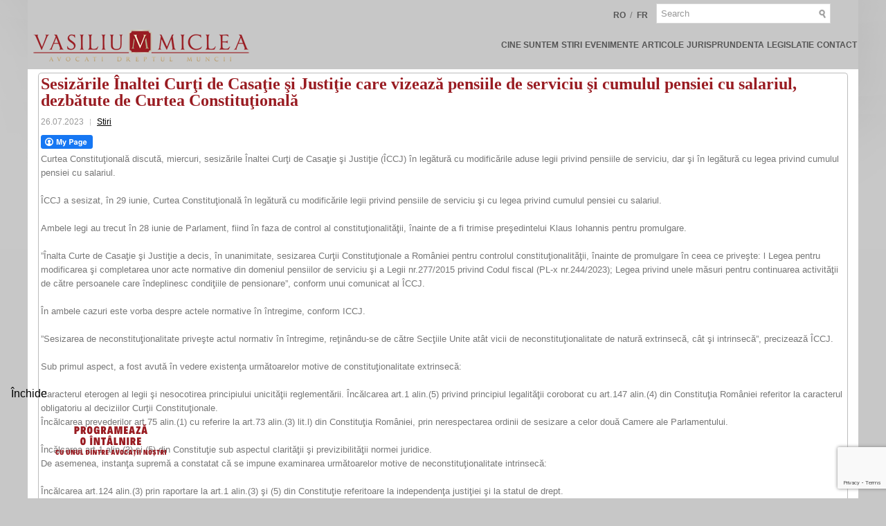

--- FILE ---
content_type: text/html; charset=utf-8
request_url: https://www.google.com/recaptcha/api2/anchor?ar=1&k=6LcnE9UcAAAAAJTjAdDJhT8ItlUes5hHqiewt3JC&co=aHR0cHM6Ly92YXNpbGl1bWljbGVhLnJvOjQ0Mw..&hl=en&v=PoyoqOPhxBO7pBk68S4YbpHZ&size=invisible&anchor-ms=20000&execute-ms=30000&cb=8bq13e1c9f2l
body_size: 48819
content:
<!DOCTYPE HTML><html dir="ltr" lang="en"><head><meta http-equiv="Content-Type" content="text/html; charset=UTF-8">
<meta http-equiv="X-UA-Compatible" content="IE=edge">
<title>reCAPTCHA</title>
<style type="text/css">
/* cyrillic-ext */
@font-face {
  font-family: 'Roboto';
  font-style: normal;
  font-weight: 400;
  font-stretch: 100%;
  src: url(//fonts.gstatic.com/s/roboto/v48/KFO7CnqEu92Fr1ME7kSn66aGLdTylUAMa3GUBHMdazTgWw.woff2) format('woff2');
  unicode-range: U+0460-052F, U+1C80-1C8A, U+20B4, U+2DE0-2DFF, U+A640-A69F, U+FE2E-FE2F;
}
/* cyrillic */
@font-face {
  font-family: 'Roboto';
  font-style: normal;
  font-weight: 400;
  font-stretch: 100%;
  src: url(//fonts.gstatic.com/s/roboto/v48/KFO7CnqEu92Fr1ME7kSn66aGLdTylUAMa3iUBHMdazTgWw.woff2) format('woff2');
  unicode-range: U+0301, U+0400-045F, U+0490-0491, U+04B0-04B1, U+2116;
}
/* greek-ext */
@font-face {
  font-family: 'Roboto';
  font-style: normal;
  font-weight: 400;
  font-stretch: 100%;
  src: url(//fonts.gstatic.com/s/roboto/v48/KFO7CnqEu92Fr1ME7kSn66aGLdTylUAMa3CUBHMdazTgWw.woff2) format('woff2');
  unicode-range: U+1F00-1FFF;
}
/* greek */
@font-face {
  font-family: 'Roboto';
  font-style: normal;
  font-weight: 400;
  font-stretch: 100%;
  src: url(//fonts.gstatic.com/s/roboto/v48/KFO7CnqEu92Fr1ME7kSn66aGLdTylUAMa3-UBHMdazTgWw.woff2) format('woff2');
  unicode-range: U+0370-0377, U+037A-037F, U+0384-038A, U+038C, U+038E-03A1, U+03A3-03FF;
}
/* math */
@font-face {
  font-family: 'Roboto';
  font-style: normal;
  font-weight: 400;
  font-stretch: 100%;
  src: url(//fonts.gstatic.com/s/roboto/v48/KFO7CnqEu92Fr1ME7kSn66aGLdTylUAMawCUBHMdazTgWw.woff2) format('woff2');
  unicode-range: U+0302-0303, U+0305, U+0307-0308, U+0310, U+0312, U+0315, U+031A, U+0326-0327, U+032C, U+032F-0330, U+0332-0333, U+0338, U+033A, U+0346, U+034D, U+0391-03A1, U+03A3-03A9, U+03B1-03C9, U+03D1, U+03D5-03D6, U+03F0-03F1, U+03F4-03F5, U+2016-2017, U+2034-2038, U+203C, U+2040, U+2043, U+2047, U+2050, U+2057, U+205F, U+2070-2071, U+2074-208E, U+2090-209C, U+20D0-20DC, U+20E1, U+20E5-20EF, U+2100-2112, U+2114-2115, U+2117-2121, U+2123-214F, U+2190, U+2192, U+2194-21AE, U+21B0-21E5, U+21F1-21F2, U+21F4-2211, U+2213-2214, U+2216-22FF, U+2308-230B, U+2310, U+2319, U+231C-2321, U+2336-237A, U+237C, U+2395, U+239B-23B7, U+23D0, U+23DC-23E1, U+2474-2475, U+25AF, U+25B3, U+25B7, U+25BD, U+25C1, U+25CA, U+25CC, U+25FB, U+266D-266F, U+27C0-27FF, U+2900-2AFF, U+2B0E-2B11, U+2B30-2B4C, U+2BFE, U+3030, U+FF5B, U+FF5D, U+1D400-1D7FF, U+1EE00-1EEFF;
}
/* symbols */
@font-face {
  font-family: 'Roboto';
  font-style: normal;
  font-weight: 400;
  font-stretch: 100%;
  src: url(//fonts.gstatic.com/s/roboto/v48/KFO7CnqEu92Fr1ME7kSn66aGLdTylUAMaxKUBHMdazTgWw.woff2) format('woff2');
  unicode-range: U+0001-000C, U+000E-001F, U+007F-009F, U+20DD-20E0, U+20E2-20E4, U+2150-218F, U+2190, U+2192, U+2194-2199, U+21AF, U+21E6-21F0, U+21F3, U+2218-2219, U+2299, U+22C4-22C6, U+2300-243F, U+2440-244A, U+2460-24FF, U+25A0-27BF, U+2800-28FF, U+2921-2922, U+2981, U+29BF, U+29EB, U+2B00-2BFF, U+4DC0-4DFF, U+FFF9-FFFB, U+10140-1018E, U+10190-1019C, U+101A0, U+101D0-101FD, U+102E0-102FB, U+10E60-10E7E, U+1D2C0-1D2D3, U+1D2E0-1D37F, U+1F000-1F0FF, U+1F100-1F1AD, U+1F1E6-1F1FF, U+1F30D-1F30F, U+1F315, U+1F31C, U+1F31E, U+1F320-1F32C, U+1F336, U+1F378, U+1F37D, U+1F382, U+1F393-1F39F, U+1F3A7-1F3A8, U+1F3AC-1F3AF, U+1F3C2, U+1F3C4-1F3C6, U+1F3CA-1F3CE, U+1F3D4-1F3E0, U+1F3ED, U+1F3F1-1F3F3, U+1F3F5-1F3F7, U+1F408, U+1F415, U+1F41F, U+1F426, U+1F43F, U+1F441-1F442, U+1F444, U+1F446-1F449, U+1F44C-1F44E, U+1F453, U+1F46A, U+1F47D, U+1F4A3, U+1F4B0, U+1F4B3, U+1F4B9, U+1F4BB, U+1F4BF, U+1F4C8-1F4CB, U+1F4D6, U+1F4DA, U+1F4DF, U+1F4E3-1F4E6, U+1F4EA-1F4ED, U+1F4F7, U+1F4F9-1F4FB, U+1F4FD-1F4FE, U+1F503, U+1F507-1F50B, U+1F50D, U+1F512-1F513, U+1F53E-1F54A, U+1F54F-1F5FA, U+1F610, U+1F650-1F67F, U+1F687, U+1F68D, U+1F691, U+1F694, U+1F698, U+1F6AD, U+1F6B2, U+1F6B9-1F6BA, U+1F6BC, U+1F6C6-1F6CF, U+1F6D3-1F6D7, U+1F6E0-1F6EA, U+1F6F0-1F6F3, U+1F6F7-1F6FC, U+1F700-1F7FF, U+1F800-1F80B, U+1F810-1F847, U+1F850-1F859, U+1F860-1F887, U+1F890-1F8AD, U+1F8B0-1F8BB, U+1F8C0-1F8C1, U+1F900-1F90B, U+1F93B, U+1F946, U+1F984, U+1F996, U+1F9E9, U+1FA00-1FA6F, U+1FA70-1FA7C, U+1FA80-1FA89, U+1FA8F-1FAC6, U+1FACE-1FADC, U+1FADF-1FAE9, U+1FAF0-1FAF8, U+1FB00-1FBFF;
}
/* vietnamese */
@font-face {
  font-family: 'Roboto';
  font-style: normal;
  font-weight: 400;
  font-stretch: 100%;
  src: url(//fonts.gstatic.com/s/roboto/v48/KFO7CnqEu92Fr1ME7kSn66aGLdTylUAMa3OUBHMdazTgWw.woff2) format('woff2');
  unicode-range: U+0102-0103, U+0110-0111, U+0128-0129, U+0168-0169, U+01A0-01A1, U+01AF-01B0, U+0300-0301, U+0303-0304, U+0308-0309, U+0323, U+0329, U+1EA0-1EF9, U+20AB;
}
/* latin-ext */
@font-face {
  font-family: 'Roboto';
  font-style: normal;
  font-weight: 400;
  font-stretch: 100%;
  src: url(//fonts.gstatic.com/s/roboto/v48/KFO7CnqEu92Fr1ME7kSn66aGLdTylUAMa3KUBHMdazTgWw.woff2) format('woff2');
  unicode-range: U+0100-02BA, U+02BD-02C5, U+02C7-02CC, U+02CE-02D7, U+02DD-02FF, U+0304, U+0308, U+0329, U+1D00-1DBF, U+1E00-1E9F, U+1EF2-1EFF, U+2020, U+20A0-20AB, U+20AD-20C0, U+2113, U+2C60-2C7F, U+A720-A7FF;
}
/* latin */
@font-face {
  font-family: 'Roboto';
  font-style: normal;
  font-weight: 400;
  font-stretch: 100%;
  src: url(//fonts.gstatic.com/s/roboto/v48/KFO7CnqEu92Fr1ME7kSn66aGLdTylUAMa3yUBHMdazQ.woff2) format('woff2');
  unicode-range: U+0000-00FF, U+0131, U+0152-0153, U+02BB-02BC, U+02C6, U+02DA, U+02DC, U+0304, U+0308, U+0329, U+2000-206F, U+20AC, U+2122, U+2191, U+2193, U+2212, U+2215, U+FEFF, U+FFFD;
}
/* cyrillic-ext */
@font-face {
  font-family: 'Roboto';
  font-style: normal;
  font-weight: 500;
  font-stretch: 100%;
  src: url(//fonts.gstatic.com/s/roboto/v48/KFO7CnqEu92Fr1ME7kSn66aGLdTylUAMa3GUBHMdazTgWw.woff2) format('woff2');
  unicode-range: U+0460-052F, U+1C80-1C8A, U+20B4, U+2DE0-2DFF, U+A640-A69F, U+FE2E-FE2F;
}
/* cyrillic */
@font-face {
  font-family: 'Roboto';
  font-style: normal;
  font-weight: 500;
  font-stretch: 100%;
  src: url(//fonts.gstatic.com/s/roboto/v48/KFO7CnqEu92Fr1ME7kSn66aGLdTylUAMa3iUBHMdazTgWw.woff2) format('woff2');
  unicode-range: U+0301, U+0400-045F, U+0490-0491, U+04B0-04B1, U+2116;
}
/* greek-ext */
@font-face {
  font-family: 'Roboto';
  font-style: normal;
  font-weight: 500;
  font-stretch: 100%;
  src: url(//fonts.gstatic.com/s/roboto/v48/KFO7CnqEu92Fr1ME7kSn66aGLdTylUAMa3CUBHMdazTgWw.woff2) format('woff2');
  unicode-range: U+1F00-1FFF;
}
/* greek */
@font-face {
  font-family: 'Roboto';
  font-style: normal;
  font-weight: 500;
  font-stretch: 100%;
  src: url(//fonts.gstatic.com/s/roboto/v48/KFO7CnqEu92Fr1ME7kSn66aGLdTylUAMa3-UBHMdazTgWw.woff2) format('woff2');
  unicode-range: U+0370-0377, U+037A-037F, U+0384-038A, U+038C, U+038E-03A1, U+03A3-03FF;
}
/* math */
@font-face {
  font-family: 'Roboto';
  font-style: normal;
  font-weight: 500;
  font-stretch: 100%;
  src: url(//fonts.gstatic.com/s/roboto/v48/KFO7CnqEu92Fr1ME7kSn66aGLdTylUAMawCUBHMdazTgWw.woff2) format('woff2');
  unicode-range: U+0302-0303, U+0305, U+0307-0308, U+0310, U+0312, U+0315, U+031A, U+0326-0327, U+032C, U+032F-0330, U+0332-0333, U+0338, U+033A, U+0346, U+034D, U+0391-03A1, U+03A3-03A9, U+03B1-03C9, U+03D1, U+03D5-03D6, U+03F0-03F1, U+03F4-03F5, U+2016-2017, U+2034-2038, U+203C, U+2040, U+2043, U+2047, U+2050, U+2057, U+205F, U+2070-2071, U+2074-208E, U+2090-209C, U+20D0-20DC, U+20E1, U+20E5-20EF, U+2100-2112, U+2114-2115, U+2117-2121, U+2123-214F, U+2190, U+2192, U+2194-21AE, U+21B0-21E5, U+21F1-21F2, U+21F4-2211, U+2213-2214, U+2216-22FF, U+2308-230B, U+2310, U+2319, U+231C-2321, U+2336-237A, U+237C, U+2395, U+239B-23B7, U+23D0, U+23DC-23E1, U+2474-2475, U+25AF, U+25B3, U+25B7, U+25BD, U+25C1, U+25CA, U+25CC, U+25FB, U+266D-266F, U+27C0-27FF, U+2900-2AFF, U+2B0E-2B11, U+2B30-2B4C, U+2BFE, U+3030, U+FF5B, U+FF5D, U+1D400-1D7FF, U+1EE00-1EEFF;
}
/* symbols */
@font-face {
  font-family: 'Roboto';
  font-style: normal;
  font-weight: 500;
  font-stretch: 100%;
  src: url(//fonts.gstatic.com/s/roboto/v48/KFO7CnqEu92Fr1ME7kSn66aGLdTylUAMaxKUBHMdazTgWw.woff2) format('woff2');
  unicode-range: U+0001-000C, U+000E-001F, U+007F-009F, U+20DD-20E0, U+20E2-20E4, U+2150-218F, U+2190, U+2192, U+2194-2199, U+21AF, U+21E6-21F0, U+21F3, U+2218-2219, U+2299, U+22C4-22C6, U+2300-243F, U+2440-244A, U+2460-24FF, U+25A0-27BF, U+2800-28FF, U+2921-2922, U+2981, U+29BF, U+29EB, U+2B00-2BFF, U+4DC0-4DFF, U+FFF9-FFFB, U+10140-1018E, U+10190-1019C, U+101A0, U+101D0-101FD, U+102E0-102FB, U+10E60-10E7E, U+1D2C0-1D2D3, U+1D2E0-1D37F, U+1F000-1F0FF, U+1F100-1F1AD, U+1F1E6-1F1FF, U+1F30D-1F30F, U+1F315, U+1F31C, U+1F31E, U+1F320-1F32C, U+1F336, U+1F378, U+1F37D, U+1F382, U+1F393-1F39F, U+1F3A7-1F3A8, U+1F3AC-1F3AF, U+1F3C2, U+1F3C4-1F3C6, U+1F3CA-1F3CE, U+1F3D4-1F3E0, U+1F3ED, U+1F3F1-1F3F3, U+1F3F5-1F3F7, U+1F408, U+1F415, U+1F41F, U+1F426, U+1F43F, U+1F441-1F442, U+1F444, U+1F446-1F449, U+1F44C-1F44E, U+1F453, U+1F46A, U+1F47D, U+1F4A3, U+1F4B0, U+1F4B3, U+1F4B9, U+1F4BB, U+1F4BF, U+1F4C8-1F4CB, U+1F4D6, U+1F4DA, U+1F4DF, U+1F4E3-1F4E6, U+1F4EA-1F4ED, U+1F4F7, U+1F4F9-1F4FB, U+1F4FD-1F4FE, U+1F503, U+1F507-1F50B, U+1F50D, U+1F512-1F513, U+1F53E-1F54A, U+1F54F-1F5FA, U+1F610, U+1F650-1F67F, U+1F687, U+1F68D, U+1F691, U+1F694, U+1F698, U+1F6AD, U+1F6B2, U+1F6B9-1F6BA, U+1F6BC, U+1F6C6-1F6CF, U+1F6D3-1F6D7, U+1F6E0-1F6EA, U+1F6F0-1F6F3, U+1F6F7-1F6FC, U+1F700-1F7FF, U+1F800-1F80B, U+1F810-1F847, U+1F850-1F859, U+1F860-1F887, U+1F890-1F8AD, U+1F8B0-1F8BB, U+1F8C0-1F8C1, U+1F900-1F90B, U+1F93B, U+1F946, U+1F984, U+1F996, U+1F9E9, U+1FA00-1FA6F, U+1FA70-1FA7C, U+1FA80-1FA89, U+1FA8F-1FAC6, U+1FACE-1FADC, U+1FADF-1FAE9, U+1FAF0-1FAF8, U+1FB00-1FBFF;
}
/* vietnamese */
@font-face {
  font-family: 'Roboto';
  font-style: normal;
  font-weight: 500;
  font-stretch: 100%;
  src: url(//fonts.gstatic.com/s/roboto/v48/KFO7CnqEu92Fr1ME7kSn66aGLdTylUAMa3OUBHMdazTgWw.woff2) format('woff2');
  unicode-range: U+0102-0103, U+0110-0111, U+0128-0129, U+0168-0169, U+01A0-01A1, U+01AF-01B0, U+0300-0301, U+0303-0304, U+0308-0309, U+0323, U+0329, U+1EA0-1EF9, U+20AB;
}
/* latin-ext */
@font-face {
  font-family: 'Roboto';
  font-style: normal;
  font-weight: 500;
  font-stretch: 100%;
  src: url(//fonts.gstatic.com/s/roboto/v48/KFO7CnqEu92Fr1ME7kSn66aGLdTylUAMa3KUBHMdazTgWw.woff2) format('woff2');
  unicode-range: U+0100-02BA, U+02BD-02C5, U+02C7-02CC, U+02CE-02D7, U+02DD-02FF, U+0304, U+0308, U+0329, U+1D00-1DBF, U+1E00-1E9F, U+1EF2-1EFF, U+2020, U+20A0-20AB, U+20AD-20C0, U+2113, U+2C60-2C7F, U+A720-A7FF;
}
/* latin */
@font-face {
  font-family: 'Roboto';
  font-style: normal;
  font-weight: 500;
  font-stretch: 100%;
  src: url(//fonts.gstatic.com/s/roboto/v48/KFO7CnqEu92Fr1ME7kSn66aGLdTylUAMa3yUBHMdazQ.woff2) format('woff2');
  unicode-range: U+0000-00FF, U+0131, U+0152-0153, U+02BB-02BC, U+02C6, U+02DA, U+02DC, U+0304, U+0308, U+0329, U+2000-206F, U+20AC, U+2122, U+2191, U+2193, U+2212, U+2215, U+FEFF, U+FFFD;
}
/* cyrillic-ext */
@font-face {
  font-family: 'Roboto';
  font-style: normal;
  font-weight: 900;
  font-stretch: 100%;
  src: url(//fonts.gstatic.com/s/roboto/v48/KFO7CnqEu92Fr1ME7kSn66aGLdTylUAMa3GUBHMdazTgWw.woff2) format('woff2');
  unicode-range: U+0460-052F, U+1C80-1C8A, U+20B4, U+2DE0-2DFF, U+A640-A69F, U+FE2E-FE2F;
}
/* cyrillic */
@font-face {
  font-family: 'Roboto';
  font-style: normal;
  font-weight: 900;
  font-stretch: 100%;
  src: url(//fonts.gstatic.com/s/roboto/v48/KFO7CnqEu92Fr1ME7kSn66aGLdTylUAMa3iUBHMdazTgWw.woff2) format('woff2');
  unicode-range: U+0301, U+0400-045F, U+0490-0491, U+04B0-04B1, U+2116;
}
/* greek-ext */
@font-face {
  font-family: 'Roboto';
  font-style: normal;
  font-weight: 900;
  font-stretch: 100%;
  src: url(//fonts.gstatic.com/s/roboto/v48/KFO7CnqEu92Fr1ME7kSn66aGLdTylUAMa3CUBHMdazTgWw.woff2) format('woff2');
  unicode-range: U+1F00-1FFF;
}
/* greek */
@font-face {
  font-family: 'Roboto';
  font-style: normal;
  font-weight: 900;
  font-stretch: 100%;
  src: url(//fonts.gstatic.com/s/roboto/v48/KFO7CnqEu92Fr1ME7kSn66aGLdTylUAMa3-UBHMdazTgWw.woff2) format('woff2');
  unicode-range: U+0370-0377, U+037A-037F, U+0384-038A, U+038C, U+038E-03A1, U+03A3-03FF;
}
/* math */
@font-face {
  font-family: 'Roboto';
  font-style: normal;
  font-weight: 900;
  font-stretch: 100%;
  src: url(//fonts.gstatic.com/s/roboto/v48/KFO7CnqEu92Fr1ME7kSn66aGLdTylUAMawCUBHMdazTgWw.woff2) format('woff2');
  unicode-range: U+0302-0303, U+0305, U+0307-0308, U+0310, U+0312, U+0315, U+031A, U+0326-0327, U+032C, U+032F-0330, U+0332-0333, U+0338, U+033A, U+0346, U+034D, U+0391-03A1, U+03A3-03A9, U+03B1-03C9, U+03D1, U+03D5-03D6, U+03F0-03F1, U+03F4-03F5, U+2016-2017, U+2034-2038, U+203C, U+2040, U+2043, U+2047, U+2050, U+2057, U+205F, U+2070-2071, U+2074-208E, U+2090-209C, U+20D0-20DC, U+20E1, U+20E5-20EF, U+2100-2112, U+2114-2115, U+2117-2121, U+2123-214F, U+2190, U+2192, U+2194-21AE, U+21B0-21E5, U+21F1-21F2, U+21F4-2211, U+2213-2214, U+2216-22FF, U+2308-230B, U+2310, U+2319, U+231C-2321, U+2336-237A, U+237C, U+2395, U+239B-23B7, U+23D0, U+23DC-23E1, U+2474-2475, U+25AF, U+25B3, U+25B7, U+25BD, U+25C1, U+25CA, U+25CC, U+25FB, U+266D-266F, U+27C0-27FF, U+2900-2AFF, U+2B0E-2B11, U+2B30-2B4C, U+2BFE, U+3030, U+FF5B, U+FF5D, U+1D400-1D7FF, U+1EE00-1EEFF;
}
/* symbols */
@font-face {
  font-family: 'Roboto';
  font-style: normal;
  font-weight: 900;
  font-stretch: 100%;
  src: url(//fonts.gstatic.com/s/roboto/v48/KFO7CnqEu92Fr1ME7kSn66aGLdTylUAMaxKUBHMdazTgWw.woff2) format('woff2');
  unicode-range: U+0001-000C, U+000E-001F, U+007F-009F, U+20DD-20E0, U+20E2-20E4, U+2150-218F, U+2190, U+2192, U+2194-2199, U+21AF, U+21E6-21F0, U+21F3, U+2218-2219, U+2299, U+22C4-22C6, U+2300-243F, U+2440-244A, U+2460-24FF, U+25A0-27BF, U+2800-28FF, U+2921-2922, U+2981, U+29BF, U+29EB, U+2B00-2BFF, U+4DC0-4DFF, U+FFF9-FFFB, U+10140-1018E, U+10190-1019C, U+101A0, U+101D0-101FD, U+102E0-102FB, U+10E60-10E7E, U+1D2C0-1D2D3, U+1D2E0-1D37F, U+1F000-1F0FF, U+1F100-1F1AD, U+1F1E6-1F1FF, U+1F30D-1F30F, U+1F315, U+1F31C, U+1F31E, U+1F320-1F32C, U+1F336, U+1F378, U+1F37D, U+1F382, U+1F393-1F39F, U+1F3A7-1F3A8, U+1F3AC-1F3AF, U+1F3C2, U+1F3C4-1F3C6, U+1F3CA-1F3CE, U+1F3D4-1F3E0, U+1F3ED, U+1F3F1-1F3F3, U+1F3F5-1F3F7, U+1F408, U+1F415, U+1F41F, U+1F426, U+1F43F, U+1F441-1F442, U+1F444, U+1F446-1F449, U+1F44C-1F44E, U+1F453, U+1F46A, U+1F47D, U+1F4A3, U+1F4B0, U+1F4B3, U+1F4B9, U+1F4BB, U+1F4BF, U+1F4C8-1F4CB, U+1F4D6, U+1F4DA, U+1F4DF, U+1F4E3-1F4E6, U+1F4EA-1F4ED, U+1F4F7, U+1F4F9-1F4FB, U+1F4FD-1F4FE, U+1F503, U+1F507-1F50B, U+1F50D, U+1F512-1F513, U+1F53E-1F54A, U+1F54F-1F5FA, U+1F610, U+1F650-1F67F, U+1F687, U+1F68D, U+1F691, U+1F694, U+1F698, U+1F6AD, U+1F6B2, U+1F6B9-1F6BA, U+1F6BC, U+1F6C6-1F6CF, U+1F6D3-1F6D7, U+1F6E0-1F6EA, U+1F6F0-1F6F3, U+1F6F7-1F6FC, U+1F700-1F7FF, U+1F800-1F80B, U+1F810-1F847, U+1F850-1F859, U+1F860-1F887, U+1F890-1F8AD, U+1F8B0-1F8BB, U+1F8C0-1F8C1, U+1F900-1F90B, U+1F93B, U+1F946, U+1F984, U+1F996, U+1F9E9, U+1FA00-1FA6F, U+1FA70-1FA7C, U+1FA80-1FA89, U+1FA8F-1FAC6, U+1FACE-1FADC, U+1FADF-1FAE9, U+1FAF0-1FAF8, U+1FB00-1FBFF;
}
/* vietnamese */
@font-face {
  font-family: 'Roboto';
  font-style: normal;
  font-weight: 900;
  font-stretch: 100%;
  src: url(//fonts.gstatic.com/s/roboto/v48/KFO7CnqEu92Fr1ME7kSn66aGLdTylUAMa3OUBHMdazTgWw.woff2) format('woff2');
  unicode-range: U+0102-0103, U+0110-0111, U+0128-0129, U+0168-0169, U+01A0-01A1, U+01AF-01B0, U+0300-0301, U+0303-0304, U+0308-0309, U+0323, U+0329, U+1EA0-1EF9, U+20AB;
}
/* latin-ext */
@font-face {
  font-family: 'Roboto';
  font-style: normal;
  font-weight: 900;
  font-stretch: 100%;
  src: url(//fonts.gstatic.com/s/roboto/v48/KFO7CnqEu92Fr1ME7kSn66aGLdTylUAMa3KUBHMdazTgWw.woff2) format('woff2');
  unicode-range: U+0100-02BA, U+02BD-02C5, U+02C7-02CC, U+02CE-02D7, U+02DD-02FF, U+0304, U+0308, U+0329, U+1D00-1DBF, U+1E00-1E9F, U+1EF2-1EFF, U+2020, U+20A0-20AB, U+20AD-20C0, U+2113, U+2C60-2C7F, U+A720-A7FF;
}
/* latin */
@font-face {
  font-family: 'Roboto';
  font-style: normal;
  font-weight: 900;
  font-stretch: 100%;
  src: url(//fonts.gstatic.com/s/roboto/v48/KFO7CnqEu92Fr1ME7kSn66aGLdTylUAMa3yUBHMdazQ.woff2) format('woff2');
  unicode-range: U+0000-00FF, U+0131, U+0152-0153, U+02BB-02BC, U+02C6, U+02DA, U+02DC, U+0304, U+0308, U+0329, U+2000-206F, U+20AC, U+2122, U+2191, U+2193, U+2212, U+2215, U+FEFF, U+FFFD;
}

</style>
<link rel="stylesheet" type="text/css" href="https://www.gstatic.com/recaptcha/releases/PoyoqOPhxBO7pBk68S4YbpHZ/styles__ltr.css">
<script nonce="YcVMKgLKVtiixOv1ZBYr8w" type="text/javascript">window['__recaptcha_api'] = 'https://www.google.com/recaptcha/api2/';</script>
<script type="text/javascript" src="https://www.gstatic.com/recaptcha/releases/PoyoqOPhxBO7pBk68S4YbpHZ/recaptcha__en.js" nonce="YcVMKgLKVtiixOv1ZBYr8w">
      
    </script></head>
<body><div id="rc-anchor-alert" class="rc-anchor-alert"></div>
<input type="hidden" id="recaptcha-token" value="[base64]">
<script type="text/javascript" nonce="YcVMKgLKVtiixOv1ZBYr8w">
      recaptcha.anchor.Main.init("[\x22ainput\x22,[\x22bgdata\x22,\x22\x22,\[base64]/[base64]/bmV3IFpbdF0obVswXSk6Sz09Mj9uZXcgWlt0XShtWzBdLG1bMV0pOks9PTM/bmV3IFpbdF0obVswXSxtWzFdLG1bMl0pOks9PTQ/[base64]/[base64]/[base64]/[base64]/[base64]/[base64]/[base64]/[base64]/[base64]/[base64]/[base64]/[base64]/[base64]/[base64]\\u003d\\u003d\x22,\[base64]\\u003d\x22,\[base64]/wrvCpsKBwqTClMKnexzChk/Cq8KBw57CgsO9W8ONw7gYwpXCssK/ImoPUzIoGcKXwqXCi3vDnlTClysswo0fwqjClsOoBsKvGAHDvm8Lb8OWworCtUx6fmktwrTCrwh3w5FOUW3DgBzCnXElM8Kaw4HDscKnw7o5JGDDoMOBwo3CgsO/AsO3asO/f8Kbw6fDkFTDmSrDscOxMcK6LA3Clzl2IMObwp8jEMObwrssE8KOw7BOwpByAsOuwqDDhsKpSTcew6rDlsKvDCfDh1XCgcO0ETXDpxhWLUZjw7nCnWbDpCTDuTo3R1/[base64]/Cp0vCvF3DlsO+w5UKRcKqRMKDJGXCsBcfw4fCr8O8wrByw6XDjcKewqLDmlEeE8O0wqLCm8K9w4N/[base64]/DlWXDmMOCw7DDnH/Cu2bChsKnHw8KwqFofm3DosO/w77Chm/DsgrDkcOLBiJ7wrgYw4Y7aRsONWc8WyJ1M8KDIcOgBMO8woLCkhTCn8Orw6FFdjNbHXHCr2waw6HCpcOCw6vCu2pOwrLDmgVUw6nCvidaw7MMWsKCwrF/M8Krw50Yagwsw6/DpEFlAUcBRcKOw69HERADFMKnYw7CgMK1FV3ChsKEH8KfI0bDlsK2w5NAN8Kyw4ZRwqDDj1xpw7rCiXjDhULCrcKaw6DCkR5QPMOqw7YiTTfCosKcLGwdw6MeH8OxTzdMQ8O+woxobMKfw7fDtmfCh8KYwq4Bw49WesOWw6QzcXQ6ATlsw7wzSz/DpEhUw73DlsKxeloxcsKxD8KLFQt9wq/Cul1dYQlDNMKnwpXDtDsEwqJjw4p1RmDDmVfChcKCBsKWwqzDq8OvwrHDo8OpHTPCk8K1bRrCjcO1wpkYw5vDkMKQwoZxV8ObwrV4woEcwqvDqlMMw4BRaMOBwqgQMsOqw57CtMOkw7Nqwr/DlsOHA8Kcw79Zw7vCmXcDIMOCw4k3w6LCm03CjWPCtG0SwqhacHbCk1bDnQURwrfDtsOBdSRKw7FACGLCmcOpw5/Cgh/Du2fDuTPCq8OywoRBw6Myw4vCr27DuMKDdsKFwoEPbGtSw4sXwrxMe0lRRcKgwoBfw6bDjj88w5rCh2zCnXTCgFN/wq/CrMKBwqrCmCMww5d7w5x3ScObwonClMKFwqnCoMKCdgcswqfCvsKQVRbDiMOtw6Ucw6TDqsK4wpZTNGvDusKXGy3CtsKNw7RQJwsVw5NZPsOlw7DDjcOIHXg5wo8FeMOow6VoCAxaw6RJY1LCqMKBWwzCnEMxcMOywpbCt8Kgwp7DosO/[base64]/DssOLDGtdUEgJL8KvwrfDh2zCj8OQw7/DhH/DmcOcQgXDiS5nwodZw5xAwq7CusKIwo4iCsKrbDPCpB3CjzrCoTLDvnM7w6XDl8KgBwA7w4U8SMOOwqURe8OaZWhVX8OYFcO3fsKowoDCvmrCgkYQIsOQAzrCj8KswqHDu0pIwrpHEMOQAMOtw5TDqSVYw4PDiHFew4PCiMKywoLDssOWwovCr2rDlTZTw5nCux/CncKlHH4zw7zDgsKscVbCmcKJw78YIXnDjFHClsKEwobCvjoKwqvCuTzCpcOww5AEwrxHw7DDkk4LGcKlw6/[base64]/DrkIBw74xwqdOw6nDhcODw7LDkMKAw5J6B8Kuw5LDhhPDgMOeCgHClWLDqMO4PUTDjsK+SmHDn8ORwpc8Ujwhwq/DsDINeMOFbMO0wrrCkTzDisK4eMOKwr/Cmg49JRbCgyPDiMKLwqpBwqbCq8K3wqTCqhTChcKyw4LCp0kwwr/[base64]/CiHZswpPChlHDvHbDocK2TVkCw5fCpiHDvBHCusKhw7nCkMK7wq5HwoNAOTzDskVNw4vCuMKVJsKlwoPCtcK5wrEiO8OmJ8O5wo0bw7N4CDcsHyTDqsOJworDuw/CgznDsFrDgEQacmcdUTnCu8KDUWJ8wrPDv8O4wrt5LsOMwq9VayHColgMw67CncOKw47Dj1YAPTTCjm99wqgNKcOgwqbCjCrCjsO3w6wGwqEvw6Bvw6EHwrTDuMOYw5bCgcOfacKOw5lUwo3CmmQYfcObIMKPw6DDiMO6wpjDusKhIsKZw6zCjwNRwrNNwr5/U0jDu3zDmjtsJSoYw5MCMsOTGcOxw5JAH8OSAcOZallOw6zCpMOYw5LDrHbCvwnCi0oCw7YPw4MUwrjDkBAjwobCkxAzHsKnwpZCwq7CgcKRw6gZwpUDA8Kub0vDnXZyPsKdNwQOwoHCh8OLOMOWF1Yuw60cSMKjN8KEw4hFw7/[base64]/[base64]/w60SwrHClMODw6jDkWh1TQfCocK8wq3CrmRBw5h7wpvCjF9mwpvChlDDuMKXwrVkw53DmMOFwpEmQsOMJcOBwq7DucOuwrJRaiM/w4pYwrjCozjCsWM7bTFXPHLCnMOUZsKRwoQiFMOrEcOHECJia8OjNRoZwoVtw5UFaMKkVMOwwoXCrnvCohUfFMKnwpPDpx0GYcKLDcO1KH8Rw5nDoMOzEm/DuMKrw44XGhXCmMKtw7dte8KsSiHDmER5wqJLwpnDkMO6B8OzwpTCiMKOwpPCnnRUw6DCkcKeFxvDm8Ojw7xlD8K7PjMEGMOWA8Oxw7zDtjcnGsKVRsOOw6/CogPCnsOqdMOGGCDCjsO5OMKxwpxCWipDNsK/G8O5wqXCicKHwq8wb8O0ecKZw611wr/CmsK+RXzCkiASwpgyEUh9wr3Dph7ClcKSPAdRw5YLHHrCmMOVwqbDnsKowo/Cu8KOw7PDtWwew6HChUnCgsO1w5QyQVLDrcOIwrvDuMKAwoZcw5TDow4HDX3Dii/[base64]/DqMKJwpVcw5HDviUyI8K4QxJSDsOLwppMGsOwSMO6PHbCg1VhP8KLdCrDu8OJBzHCpsK6wqLDqsKNFMOEwpTCl0TCgMOSw7jDhiXDkG7ClcOdCMK1w6wTZkRcwqkSLRlHw4/CvcKWwofDisOCwp/[base64]/[base64]/[base64]/[base64]/[base64]/Ck8K5w4JcCUUjw6/CtMKxwoPCiMKuDSsswoALwp11ADlKT8OYT1zDncOzw7/CtcKgwrzDk8OGwrDChGjCssOkO3HCkxgMRRRPw7nClsO4LsOeW8OzJz/Cs8KKw4EsG8KmDn4oCsKucMOkEz7CqDPDs8OTwpfCnsOrccKBwpDDksKFw7DDmlQGw7IFw5tOPnVrTQRaw6TDvX7CnlzCsgzDrDfDkmbDs3XDlsOow4BFARXCnGBNWsO2woU7wo/DscO1wpoOw6QZBcOqJcKAwpR4HMKCwpjCtcKxw4tDwptxw6sWwphLFsOfwoFKNxvCj0I+wpXCsV/[base64]/CuDfDrMKxw6VzJMKxJcKDY8KbaEbDhMOGZE9KIzcqw6dfwpvDo8ONwr8aw73CsRkLw7XCpcOGwr7Dt8OFwrPClcKyYsKxFMKcV3oba8OGE8K0IsKjw7UDwoVRYgEjVsKKw7ZrLsOgwr/DrsKPw7APCmjCocKPMcKwwrrCtFjChxFMwpErw6Z9wrc9IcKGQ8Kjw7IfQGXDslrCq2/CqMOnVDt4QjAcw4bDikBqKcKywp9Fwr5HwpLDkGHDtsOzMMOaYsKFP8OFwr0jwoNbSE4wCWl5wrU9w7gTw504eR/Dj8KgXMONw5R6wqXCtcK8w7HCmmxNw6bCocKhJMK2wq3CusK/[base64]/IMOHwqDDu8OvwrsLN3lHSCo/ZcOBQcKmIcOyKQfDl8KURcOlIMKwwoDCgAXDhxEZWW8Gwo/Di8OxHSvCt8KCNR3CssKHS1rDnQjDtSzDhybClsO5wpw8w6/Di3h4ennDkcOsdsKiwpdkdEXCh8KQCSE7wq8UIyI0GkBgwpPCucK/wpFHwo7CqMOfMcOVHsK8BjDDjsK/DsOoNcOBw4pedivDssOlMMKGPsK7w7F8Mh0lwq3DnGFwE8OawoHDvsK9wrhJw6HCtTJrIz9KLMK+fcKqw50IwrdfZMKzcHlzwp/CjkfDombCuMKUwrDCj8Kcwrorw5x6U8OFwpnCssKtYk/CjRpwwqTDuVcCw5syX8O0VMKkFSoDwp1VQMOgwqzClsKFL8OjDsK/wq5ZSWXCjMKkH8KFRMKJYHUpwpNVw7Q9cMKjwoXCrsO9woVdCMKDSSgEwpszw4PDl17DiMK8woE5woPDj8OOD8KWXMOJTVQPw71OMQTCiMKDEntnw4DClMKzcMOIJEvCjXfChgYJQ8KOcMO7C8OCUcObUMOtZcKuw5bCqjDDq1LDvsKifEnCp1rDpsK/d8Ohw4fDmMOHw69/wq7CrGMKPy7CtcKRw5DDhDbDiMOvwrAxKsOsJMOuV8OCw51Mw5nDhEnDllzDulHDux/DmznDk8OVwpVxw5bCvcOBwrxJwpJvwosIwp0Hw5fDvsKHbjrDqy/CkQ7Cn8OJZsOPWcKcTsOgRcODJsKiGx1xYA7CgcK/P8O6wrFLGhgoJcOBwodYP8ONH8OHDMKZwqzDkcO4wr81YsOWNwbCthrDnnTCrkbChGFcwqgqbSszUsO+wozDkVXDoCAIw4/CoGfDucO3dMKFwo9KwoDDpsODwpkSwrjDicKjw5Fdw6ZewobDkMO9w57CnTnDkhfCvsO4fxjCqcKfTsOMwo7CoVjDo8Ktw6BqIMKOw4ESF8OHS8KpwqogKsKSw4/DmsO2VhjCinbCu3pswrZKd0puJzDDrHnCocOUDyALw6EqwpR5w5fDv8K+w50+A8Oew5F0wrkYwr/CoBDDpS3CocK2w6fDqmDCgMOewovDuyzCgcO2cMK4Kl/CnDnCiFXDjMOwLx5nw4/Dq8Oow4ZtSgFuwr7Ds17DhsKlJgnCosO5wrPDpcKewrPDncKjw64+w7jCkgHCoX7Cu2DDg8O9PkvDh8O+AsKvccKjHl9xw7TCq2/DpgM3w67ChMOVwptxF8O/KiZrX8K0w4sgw6TCg8OpAsOUZ0tawonDjU/[base64]/SD7Chi/Ct8Kqw4XDhS7Dv2RCw4pSUUM6EHQsd8KpwoXCqg7CkBXCrMOFw6Ucwp5xw5QuXcK/Y8OGw7xjHxFMY0zDlHUBfMO2wqlEwq3Cg8OfVMKrwqnCssOjwq7CqsOaDsKGwopQfsOjwrnCusOww6PDq8Omw7EbGsKAcsOpw6vDi8KfwopawpLDncKpGT8KJjJnw4BKVDgzw7EKw7kMXHLCnMK3wqBzwo5DGB/CnMObRg3CjQFbwoPChMKgdXXDoicWwo7DuMKnw4rDkcKCwosXwrtQFnk+KMOgw6zDnRXCkE4UXS/DhsOccMOBwqjDtMKMw67CusKtw4nCl15ZwoAACsKGRMOcw7rDmGMYwqkkTcKsCsOyw5/[base64]/[base64]/Cj8KCwo1VwpTCocKKFMOeeWdOwoTCusKLwrNtwpnChGXDmD8PecKGwo4gOkwZBcKRfMOqwovDnsKfw6vCucKrw4RUw4bCjsOWAMKePcO/[base64]/[base64]/[base64]/CtRXDm8OkwrnCu8OKwpbDlArCkHgVUcO6w5PClsO3e8KBw4RjwonDq8K3woJ7wrIow4F8JMKmwrFhMMO7wq8Uw5dKNMKnwr5Dw4PDkEhhwr/DkcKRX03CqiQ5PTPCjsOOXMKOw57CncOew5IJCVvCp8OmwoHCrsO/SMK+FwfChXMTwrxfw5bCh8OMwozCtsKoc8KCw4xJwqIPwrTCqMO9T2RvG3N5wrYtwp9cwoDDusKJw4/[base64]/[base64]/Ds3/[base64]/CrsOOECnDoMOrQCsvwrBDwqsswrbCmFbDkcOQw7MpdMOnDsORLMKze8O0XsOwY8KnTcKQw7EawqoWwpsQwrh2c8K5WHfCm8Kyaww4bxMAWMOXfsK4B8OywqJCYzHCn3rCnADDn8OIw5wnY0nCosKNwoDCkMOyw43CrcO/w7FfTsK9Pk0Rw4zDj8KxQS3CkgI2ScKlejfDksKow5VHPcO8w75UwprDi8KqDk0ZwpvCt8KdBBkSwpDDmVnDkxHDocKAOsOlHgErw7PDnXvDoBTDoB9Kw41xbcOQwqbDmwlbwoZZwpU1Y8OOwoAhMw/DjBjCjMKXwr5YNsKTw6tPw4E5wr9/w5VIwr0qw6PCpcKWF3fCqno9w5RywqfDrXXCl1Jgw5NAwr12w4sBw53DuBl+NsKwBMOdwr7CvMOMw7o+woXCoMObw5DDtSIGw6Y0w4/CtAjCgl3DtALCplLChcOIw43Dv8OMGGRPwox4w7zCmHXDkcKEwoTDs0Z/[base64]/DscKpwobClkgnSGjChMOuFcOcwo5/[base64]/[base64]/CusO+wo8Iw7TChAjDncKyIBzDgwVNw6LCk8KOw5Bqw4QARsKzZTRZL3BDCcKIGsONwpFaUxPClcO/VkjDocOAwqbDtMKgw7MsQsKID8O1KMOTcEt+w7sVCQfCjsKiw4cRw700eRJnwpPDpFDDrsOqw598wrZ/[base64]/Di0tDwqTCp8K7PcK/[base64]/ClX1uwoEOwr3CigsxYV8fMHDChsKwIcK6eCcsw75vX8OUwogjRcKhwrs1w6XDqHkFSsKLFHJtOsOpRlHCoV7Cs8OgbgHDqhs7wrJRWGwfw43DqgTCvVdIOxAewrXDv2VIw7dewrx9w6pEB8K4w7/[base64]/w5DCmkvCggfCisOqUzRXIMKUwoFuwqXDhhwSw5NUwq1RMsODw6EoTiHDmcK/[base64]/[base64]/DuXwGazjDnBLDkCtiTAXCi8KBwrnDpMKrw4TCg0Eww4bCncK2wqE3NcOUUcKpw5o7w7UnwpbDuMO7w7tBLwcxWsKNZX0awr9Gw4FZWioPckvChy/ClcKFwqxLAB0pwpzCksOmw4wSw4DCusOjwrMWZsKXRz7DrjYFFELDnXHDocO9wpNSw6V8DXRYw4LDj0d+VQgGe8OLwprCkjLCisOhW8OJNRMuW3bClhvCtcOww7rDmijCh8OuScKLw58qwrjDhMOGw6oHSMOcG8OhwrbDrCV3BgLDgzvCqy/[base64]/[base64]/DjcKRJMOpA1BvwoHDvQjClMOFw7FXw4EFY8OSw4dgw6VJwp3DtcO1wpw7HmZqw7XDpsKVRcK/byTCnTd1wpzCgsKTw4QeKiZfw5XDgcK0dk8AwpXDisO6f8O+w7XCjXRYJBjCmMOtQMKaw7XDlh7Cl8OTwrrCn8OoVnwjNcOBwrt3w5nCgMO3wo/DuD3DtsKLw60BXsOdw7BgWsKyw45ycMKsE8KLw7l+KcK6BMOAwozDhVY+w6ocwpguwqsbJ8OCw41Fw45Lw6VLwpvCj8OPwr92TXLDmcK/wp8SbsKKwpYYwqkJw7bDq33CgV0swpTDq8ORw4ZYw5klMMKAQcKww4DCjyjCpATDslTDj8KpfsOcZcKZIMKFMMOFw6N1w7zCj8KRw4LDvsOww57DtsOIbCQsw6d3L8OvAS/[base64]/DpWTCtjhyw7Q6w6N/wpPDqxstw6grFMK7U8Oww7/[base64]/wr9IwpLCoMKPezTCisORwq3CtSc8wrPDmEBywoRnPMKmw7p8IcOAVcK0dcO5CsOxw6zDpDLCssOvT04QI1DDtsKcT8K0EGZ/[base64]/[base64]/ChMOIYsKcbg1+dcKswqLDkMK3D3/DvcO0wrMwbWvDrcOlLATCr8K3UBjCo8K4woBzwr/DiU3DlQx+w7Y9J8OXwqNGw5A6LcOlZlMMbSlne8Owc007XsOvw5gBegXDvUrCkQcjfioQw4HCr8KoQcK1wqRiEsKHwoc0UzTCmFXDukx0wrYpw5nCjwDCicKZw6/DnkXChFHCtzk5PcOvNsKewqUgQ13CosK1YsOdwrjDjxcAwpPCkcKSdCVlwrkiWcK0woFuw6DDoHXDtSnCnHnDjyliw5RjeUrCsS7DmsOpw4VaZ2/DiMO6VkUKwr/[base64]/OV5YOsOEwoIeMT1CWMOnw7cSSm5Fw5nCpRQcw4LCqcKsHsObFnjDkXsRW07DsRlFW8OLfcKcDsO6w4/DpsK2djE5esKuZSnDpsKzwppFSlIFUsOAIw9pwqrCm8OYT8KIXsKew47CncOYM8OQYcOew7LCpsORwpxPw6HCi08sdSx2Q8KvfsKQRlPDk8Okw6ZYBTkUw5DCkMK7QcK6IWzCsMK6QVZYwqYuasKpLMKWwpMPw5l/NsOFw7p0wpwkwr7DgcOkOjwqLMOsRRXCkXrCjcOPwpodwrZIwrVsw4jDosOfw73CslrDlgvDl8OObMKRFjtTZULDvDfDt8KUP3l9JhpgJULCiRF1XHkVw5fDicKtAcKKGCEEw7/[base64]/DlxPDhx7DncO+O0d5bMOVUjQnw48WRXNQwoMTwrHCisKTw4PDusOddgpGw5TCjsOvw55oCMK/IyHCg8O7w5AxwqMJdRTDl8OQICV5CgXDuS/CgAZuw5kSwqE1O8OIwpllf8OXwoglccOaw5FKJVcTMA15wpfCpysIa1rCm38uJsKKCzQsFBxxZBFmZ8Ofw5bCvcKPw4Z8w6YkYsK4OsOPwrpewqDDg8K6FgMyNAjDm8KBw6AKcsOBwpvDglIVw6rCoh/CrsKPKMKLw75KHUoTDhxfwq9uUSDDtMKTBcOGeMObaMKAw7bDo8OjbVp5TxHChMOqFyzCtHPDoiYgw5R9XMOdwrtRw6vCj3RSwqLCusObwpUHJ8KIwq/Dh3LDu8Kjw71FIxoLw7rCocK7wqbCkh4STnk4HEHCjsOnwoHCiMO9woNUw5I3w6bCt8Ocw6d4eUXClEvConN3cw/Do8KAEsKFF1BRw4DDn280fnfCocKAwrxFQ8KoWCJHEX4UwqxCwobChsOiw4nDqkMQw4TCj8KRw5/[base64]/CjzXDq8OBw6x6AsOvc8ORZSLDnzTCgcK+Dk/Dg8KCFMKUBxnDrMO9DiIcw5XDu8KQIsOiHEPChSLDlMOowq3DmV0IZks9wrsow7gyw7TCn1zDrcKMwp/[base64]/DpGDCgTACU8ONa8K0X8KRw7g6wpfDvAkvOMOiw5zCuHUkDcOSwqDDucOHOMK3wp3DgsOew7NOYG9Owq1UPcKzw5XCoRc8wr3CjU3CsyHCpcK/[base64]/DgsKgwrs3w6PClMKMVjXCpsKlw4HDqmB2EmTDl8O4wqQjWz5gRMOMw5XDisOMF3kTwprCmcOcw4vCpsKGwoU3GsOVZsOjw5wKw5fDpWJ0UxllB8K0XF/Cr8ONWX5xw47Cv8KEw5NYIh/Ctz/CpMO6IMOFbgjCjVNiw5k2HVXClcOSQsK5K1tbRMKZCnNxwq8pw7/CvsO8SyrCi19rw5zDlMOnwpMBwqnDsMOQwrvDn2XDsQRJwo/[base64]/Ct8OMwpBaw596YAHDnX9BTWJsw7ZhScKowoIIwrXDvRQYPsOLCQRGeMO5wrDDsi5mwrhnFmfDjQTCmSzCrkjDm8KzUcOmwp47DC83w4F7w7ZKwqtlUnTDuMOUR0vDv2RfFsK/[base64]/CqsO/wptXCcKKw43Dv3nDgWxAw7pyw4o8w7XCqWp7w6TDtG3Dn8OaTUgNLUouw6HDnGEcw79tAwgddTRUwpdPw7PDsTbDvSrCr0l7w6AYwp0/wqhzYcKmMWXDhEfDrcKewrtlNGVTwo/[base64]/CpcKDwpQ7BsOQb1xYa1/Dp8OFwqhXHXzCpsKiwqBfYBNMwrocNBnDlCHCq2Ufw6nCpE/CgcKPPsK8w60vwo8iYicJaW9mwq/Dki9Lw6vClCnCvQs0aBvCncK9b2XCnsOlRcOjwoU4wonChllCwp8ew4J5w77CtcKETGHCjMKEwq/DlCjCgMO6w5XDjsKIRcKOw6HDrBsKOsOWw7hBGnohwrrDmB3Dky4EBm7CohDCmmoDL8OJIy8ywp05w55/wqTCqTTDugzCucOCRzJsUsOuVT/DlWlJDBcvw4XDhsO3MxtKVcKkEMKiwoFgw43DpsOCw6oSPSoWfg5yF8OBTsKzQ8O2NzTDuWHDok7CnExWXhMiwoh+GSTDj0IRcsKQwqgUW8O2w4dOwpNEwoPCnMO9wpbCkDTDrW/[base64]/wo3DlsOFHcKreDMLWkHCgALDr8OHwoDDj8OowrbDuMO6wqVBw4HCvMOTTRg+wrJPwprCuXbCl8K8w4ZmQMOSw6EuOMK7w6RWwrAYIEXDk8OWA8OkdcO4wrnDtsKIw6Vxckw/[base64]/[base64]/[base64]/[base64]/Ci8KFw6jCv8OFw7vCux3Cn2A0w53Cg1EPZC3DtFYnw6nCgUDCiwcYUAPDhh13UcOnw64XOgnChsOUc8OUwqTCo8KewqrCiMKUwqg8wq17wpfDqi4OSRgMJsKaw4oTw5FHw7Qmw6rCucKFAcKcAMKTS3piQGsFwrVfMsK+DMOBScO4w5Q3wpkMwqrCrTR/ScO+w7TDqsOMwqwnw6jCmXrDk8OhbcKdGXwdL3bCvsOJwobDq8KmwoTDsSHDu0FOw4s6fMOjwpHDpG3DtcK0dMKqBTTCksONIWBCwpTCr8OyRWjDhCEiwpbCjHU6KyhwAVk7wp8neW1kwrPCk1BsbmLDgHbCs8O/wqozw7PDtMOvBcO6woMVwr/[base64]/w5PClsODw4U1EsO4b8Kvw7kVw5IDZcOfw54ww4XCu8KlMWDCi8KJwp1Mwp96w5XCiMKED0ptEcO5BsKxD1/Dth7DscKUwooKwqlLwr/CnkYCV2nCo8KMwoXDvcKyw4/CtT8uOEYAwo8Lw5XCpk5bFyDCp1vDtsKBw4/[base64]/Cm8OEA8OMwp56XWgpd8KhEsOnHCdFSn7CoMOgd3ojwrwCwrU3PsKKw5LDusK8DMOZw4UQasOFwr/ChUrCrRNtGXJUeMO+w69Iw69NPA4LwqLCvxTCicOoC8KcagfCksOlw4guwpdMc8OkBC/[base64]/KcK3w7UZQGwgJ1bDnsKSNcKNw6HCvlfDjsKCwovDoMKKwrbDoXYGPBXDjy3CpFNbDxZpw7E1RsKuSkx6w7rDuxzDiArDmMKhKMKsw6E1BMODwqXChkrDnTUow5LCr8KbeFMVw4/[base64]/[base64]/[base64]/CosKww78URUYmwpJww6BWwqVxBmYWwojDo8ObEsOLw6rCqnwMw6EeXyg1w63CnMKBw4hpw4DDg1srw6nDlh5QRcOQUMO6w6/[base64]/[base64]/DgsODBVwiw6LDskLCtMO/MQLDlMODwonDhMOTwqnDjTjDlsKaw57DnXMOAWkfRSdMKMKGE3IzZCluLDDCnjLDvWJ1w5XDrx8mJMOkw6dCwqfCsRjCmRTDlsKgwrRAIE0uFMKIYALCjsO/KS/Du8Ozw7xgwrAGGsOXwpBIfsOqYgpvH8ORwofDlWxWw5fCo0rDkynCuS7DmsOnwoonw7bDohzCuwpLw6oswpvDmcOhwqsXc1TDi8ObJBBYdlJMwp1/OU7Cm8OsbsKRA2dvwoJ9w6BJOsKOU8Oww5jDlsKiwrvDoDoHccK/MUPCt2Z7AA0EwqhkYG0Lc8KdPXx0allJXD1ZVB0+F8O1BwxawqzCvnXDqsKkwq0rw7LDoC3Dm3xzSMKTw5/CnFkiD8KlE2vCsMOHwrogw5PCp2QMwrPCt8O/w4HDg8OaIsK4worDgHVEH8OfwrNMwqEBw7JZBRQhEVMrDMKIwqfCt8K4GsOiwrDCkUFZw7nCqWcUwrJ1w7Axw74Ad8OjNcKwwo8VcsO0wpwQV2dTwogoCm9bw7hbA8OFwq7DlTLDs8KXwq/CmTXDrzrDkMK1IMOuW8Krwoc1wrMLFsK4wrcKR8KuwpARw4DDtSPDsjl8dj/CuQc9LsOcwqXDlMOoAF/CsAkxwpktw61qwrzDiiVVWVHCocO+woAhwqPDusOrw7tlVVppwqnDqcONwrDDk8KbwoA/QMKQwpPDm8K9VsOnB8O/ED1/ecOAworCrDccwp3DngEpwpxmw4vCsDFKPMOaHcKQZ8KUYsKKw4NYLMO+D3LCrcOAM8Ogw5EhKR7DjcKGw7bCvz7Dp1NXUWlWRGgQw4zCvB3Cs0rCqcONPzDCsx/[base64]/Cmk7DvsObw6NBwrZfw5JSdF3CiFjDhnPDkMOXcD8RKsKuAXg8SxzDkmQqNhjCi34dHMOxwpkLITsXSgnDv8KYP219wqDDiC3DuMK4w74xMWfCi8O0OGvCvx42SMKGakwow6nDukLDiMKUw4ptw44SD8OnXjrCkcKJwpwpcW7DmcKESg/Dl8KOdsK4wonCjDk+wo3Crmpqw4AKDcOIHU/Cv07DlxnCjcKBKcKWwp0cSsOJGsOFBcOFA8KBHUPCgioCTsKtf8KObCMQw5LDgcOSwokxKcOHbCPDisO9w5rDsEcZX8KrwpobwoF/w6rCvXRGTMOtwq1pLcOvwpUEc2Npw6nDtcKfFcKUwpTCicK/IcKoOBjDlMO+wrYdwoPCuMKKworDtcK3b8OMEyMVwoUKI8KsR8OVcSk2woIIEyXDrVY+blc5w7nClsKhwr0lwrTDisOYezXCsC7CiMKVDcKjw4jCqTHCkcOHOsKQEMOWHi9xw54GbMKoIsOpb8KZw77DrgrDosK/w5JpfsK1Ih/DpXwIw4YbYsK+bi5/YMKIwrF7fwPCoWTCjiDCoQfCmDdzwpYSwp/DpTvCiHkTwrNywobCrxXDvsOoCkDCjEzDjsKDwrvDo8ONKGXDlsKUw5MIwrTDnsKKw4vDgitMOhMDw4pCw7gwIA3CjjgGw6rCocOTDjQfC8KowqXCrUgNwrp/VcOKwpQPTVnCsnbDtsOjSsKLcm4jPMKywo03wq/CigBkKn9FAD9CwofDp0wgw4AzwoFNYkTDssO3wrPCiRpeRsKRDMK7wrNyYmcEwq5KEMKJV8OuRVBDLy7DtsKCwo/CrMKwY8OSw7rCiiIDwr7DuMKUWcOFw49uwoHDsTkZwpnCucOQUMO7PsKbwpDCs8OFNcOPwqplw4jDkcKVSRgowrPCvUs3w4RQHUFvwo/DnBLCkkXDpcOVVSLCssOFcgFLUicgwoVeNDg4ecOkUHwVDE4QMBQgGcOIMsOtLcOYLMK6wpIeNMOxA8OIXUHDjcOfJEjCuyDDn8OcWcK3XyF6e8K9SCzClcOKaMOVwoZzfMOBV0XCqlYrX8KSwp7DnlfDl8KMFS4iLxTChi97w4ofYcKSw4/DvnNUwrACwqfDuSvCmG/Ch3nDhsKHwq9QFMOhPMKDw7x8wrbDuB/CrMKww7XDrsOQKsKaX8OiEyE2wrLCmBDCrCjDqXFQw4Jpw6bCvsOpw5MBE8OTfcKFw77DhsKGaMK0w77CoHzCqVPCg2XCh1JRw69YKMKuw7JNd3sSw6vDgEJpBwbDvS7Dt8OhXk1vw5vCiSXDgmsSw4Vawq/CscODwqBAVcK4OcObfMOkw6EhwoTCtwI2DsKwGMOmw7fCtcK3w4vDhMK0aMKyw67Ck8OSw5HCisKNw7k5wqNjSgIqG8O2w4TDv8O7QUZeFQErw44FRz3Cj8OaYcO/[base64]/DqMKuwpbCv8OawqMywoUgAS3DvlPCmE7DqMOVwr3Dh1kLw540CSA+w77DsB/DkTt8LzLDsRd8wo3DhRnCnMKQwrTCqBvCmsOsw7tKw7wmwqpnwqDDi8KNw7DCmCBPNCt7ajs+woPDpsOVwr7ClsK6w5vDjFnDszkYcA5jLMOPLFvDvjJCw4DCn8KAMsOswpRCQMKQwqLCtsOHwrA0w4HCu8Ouw6/DqMOjScKrZjrCo8OLw5fCpxvDji7CsMKbwqDDuiZxwpo2w6ppwpzDisOAbSQZHAnDscO/[base64]/CoFs8wr5HwrBSQA7DmMKAHnYIDCJPw7LDvC5ywpDDjMKLASfCosKpw5TDk03DuWrCksKIwonCtsKew5sPd8O6wo3Ck2HCvFjDtWTCkzhtwrFGw6jDqjXDrx58JcKhfsKuwo97w7hLNyXCtRpOwrhWDcKOIwxgw4Urwq1zwqE/w6nDpcOkw53CtMKVw6B8wo51w5rDisO0aSDDpsKAB8OxwrkQe8KORFg9w6JawpvDlMOjd1FDw7EIwobCqkNywqNeQQ8AOsKVBlTDhMOZwqzCt0fDmz1nUXk3YsKTVsOJw6bDh31pN3/CiMO7TsOKRkg2DQVZwqzClQ4BTH8kwp/CssKew69bwrvDjHUfQw8Iw7PDvBgfwr/DrcKRw4kGw69xJX7Cs8ORUMOIw6I6fMKsw4dmWSHDvcOcUsOTW8O3OS3DgF3CmAjCskfDocO7WcKeF8OuU0bDgQfCuwLDi8O7w4jDs8Kzw7tEd8OGw7BDMDzDoE7Cu0DCtk3CryUSb33DrcOcw5bDv8KxwpfCnydaSHzDinckVMKiw5LCqsKjwo7ChCrDkgs/ahMqKn15V1zDgVHCp8K2wp3CkMKVKcOVwrbCvcOIUWHDtkbDv2nDtMOGPMKcwpPDgsKewrPDqsKFR2ZLwoZow4bDhwhCw6TCs8OVw6Nlw6d0wp7DucKbJnzCrHfDr8KBw5wNw6cWPcOdw5DCkkHDkMO3w7/DgMOKSRvDscOPwqTDjynCiMKfUG3CvlUAw5bCosOewpo6PMO4w4DCkEBnw6Bmw7HCs8KdccOYDGvCicOaYHLCrlsRwqLDvCkrwq41w6c5cjfCm2NJw41xwpA2wopNwop4wo1/Ck3ClBHCncKDw57CicKMw4wfw6QRwoVRwpLCmcOWXhdMw4lhwoQVwoTDkQDDqsODJMKgJV3DgHp/c8KeUFRgCcOxwqrDglrCvBIAwrhywo/DkMOzwphzb8OEw6hsw5cDdDALwpRifSdEwqrDhgjChsKZNsO2NcOHLVVjZwRjwqrCqsONwqE/bcOcwoZiw7s5w6DDv8ORPCYyN2TClcKYw5TCqXHCt8OgQsKLVcOMZSLDs8KFecOJQcKlSCfDiAgDTEXCosOub8K4w4vDvsKoLsOuw6grw6kAwpjDoAJxTSrDi1bDpR1lHMO8d8Knd8O+PsKqM8KwwpV3wpvCiiU\\u003d\x22],null,[\x22conf\x22,null,\x226LcnE9UcAAAAAJTjAdDJhT8ItlUes5hHqiewt3JC\x22,0,null,null,null,1,[21,125,63,73,95,87,41,43,42,83,102,105,109,121],[1017145,565],0,null,null,null,null,0,null,0,null,700,1,null,0,\[base64]/76lBhnEnQkZnOKMAhk\\u003d\x22,0,0,null,null,1,null,0,0,null,null,null,0],\x22https://vasiliumiclea.ro:443\x22,null,[3,1,1],null,null,null,1,3600,[\x22https://www.google.com/intl/en/policies/privacy/\x22,\x22https://www.google.com/intl/en/policies/terms/\x22],\x22omwpEazYarp2/IcR3DxkRdRWR2Z/qz1ZrSpvu5GWPxs\\u003d\x22,1,0,null,1,1768904096001,0,0,[44,35,207,211,199],null,[122,142,123,96,18],\x22RC-_XVz10zaRYFOzA\x22,null,null,null,null,null,\x220dAFcWeA7wyviQvDFSLMth4mzF94_Uo6jIUPilSVrKV_OFvERM0xoL7G60PiePdXtHol20bLkUB3KHvq_PmaJQz_10VDhUg1iGcQ\x22,1768986895891]");
    </script></body></html>

--- FILE ---
content_type: text/html; charset=utf-8
request_url: https://www.google.com/recaptcha/api2/anchor?ar=1&k=6LegcQwUAAAAADbfUhRAbWgINXPdymV4xU13xwK4&co=aHR0cHM6Ly92YXNpbGl1bWljbGVhLnJvOjQ0Mw..&hl=en&v=PoyoqOPhxBO7pBk68S4YbpHZ&theme=light&size=normal&anchor-ms=20000&execute-ms=30000&cb=5gb92ubln17d
body_size: 48867
content:
<!DOCTYPE HTML><html dir="ltr" lang="en"><head><meta http-equiv="Content-Type" content="text/html; charset=UTF-8">
<meta http-equiv="X-UA-Compatible" content="IE=edge">
<title>reCAPTCHA</title>
<style type="text/css">
/* cyrillic-ext */
@font-face {
  font-family: 'Roboto';
  font-style: normal;
  font-weight: 400;
  font-stretch: 100%;
  src: url(//fonts.gstatic.com/s/roboto/v48/KFO7CnqEu92Fr1ME7kSn66aGLdTylUAMa3GUBHMdazTgWw.woff2) format('woff2');
  unicode-range: U+0460-052F, U+1C80-1C8A, U+20B4, U+2DE0-2DFF, U+A640-A69F, U+FE2E-FE2F;
}
/* cyrillic */
@font-face {
  font-family: 'Roboto';
  font-style: normal;
  font-weight: 400;
  font-stretch: 100%;
  src: url(//fonts.gstatic.com/s/roboto/v48/KFO7CnqEu92Fr1ME7kSn66aGLdTylUAMa3iUBHMdazTgWw.woff2) format('woff2');
  unicode-range: U+0301, U+0400-045F, U+0490-0491, U+04B0-04B1, U+2116;
}
/* greek-ext */
@font-face {
  font-family: 'Roboto';
  font-style: normal;
  font-weight: 400;
  font-stretch: 100%;
  src: url(//fonts.gstatic.com/s/roboto/v48/KFO7CnqEu92Fr1ME7kSn66aGLdTylUAMa3CUBHMdazTgWw.woff2) format('woff2');
  unicode-range: U+1F00-1FFF;
}
/* greek */
@font-face {
  font-family: 'Roboto';
  font-style: normal;
  font-weight: 400;
  font-stretch: 100%;
  src: url(//fonts.gstatic.com/s/roboto/v48/KFO7CnqEu92Fr1ME7kSn66aGLdTylUAMa3-UBHMdazTgWw.woff2) format('woff2');
  unicode-range: U+0370-0377, U+037A-037F, U+0384-038A, U+038C, U+038E-03A1, U+03A3-03FF;
}
/* math */
@font-face {
  font-family: 'Roboto';
  font-style: normal;
  font-weight: 400;
  font-stretch: 100%;
  src: url(//fonts.gstatic.com/s/roboto/v48/KFO7CnqEu92Fr1ME7kSn66aGLdTylUAMawCUBHMdazTgWw.woff2) format('woff2');
  unicode-range: U+0302-0303, U+0305, U+0307-0308, U+0310, U+0312, U+0315, U+031A, U+0326-0327, U+032C, U+032F-0330, U+0332-0333, U+0338, U+033A, U+0346, U+034D, U+0391-03A1, U+03A3-03A9, U+03B1-03C9, U+03D1, U+03D5-03D6, U+03F0-03F1, U+03F4-03F5, U+2016-2017, U+2034-2038, U+203C, U+2040, U+2043, U+2047, U+2050, U+2057, U+205F, U+2070-2071, U+2074-208E, U+2090-209C, U+20D0-20DC, U+20E1, U+20E5-20EF, U+2100-2112, U+2114-2115, U+2117-2121, U+2123-214F, U+2190, U+2192, U+2194-21AE, U+21B0-21E5, U+21F1-21F2, U+21F4-2211, U+2213-2214, U+2216-22FF, U+2308-230B, U+2310, U+2319, U+231C-2321, U+2336-237A, U+237C, U+2395, U+239B-23B7, U+23D0, U+23DC-23E1, U+2474-2475, U+25AF, U+25B3, U+25B7, U+25BD, U+25C1, U+25CA, U+25CC, U+25FB, U+266D-266F, U+27C0-27FF, U+2900-2AFF, U+2B0E-2B11, U+2B30-2B4C, U+2BFE, U+3030, U+FF5B, U+FF5D, U+1D400-1D7FF, U+1EE00-1EEFF;
}
/* symbols */
@font-face {
  font-family: 'Roboto';
  font-style: normal;
  font-weight: 400;
  font-stretch: 100%;
  src: url(//fonts.gstatic.com/s/roboto/v48/KFO7CnqEu92Fr1ME7kSn66aGLdTylUAMaxKUBHMdazTgWw.woff2) format('woff2');
  unicode-range: U+0001-000C, U+000E-001F, U+007F-009F, U+20DD-20E0, U+20E2-20E4, U+2150-218F, U+2190, U+2192, U+2194-2199, U+21AF, U+21E6-21F0, U+21F3, U+2218-2219, U+2299, U+22C4-22C6, U+2300-243F, U+2440-244A, U+2460-24FF, U+25A0-27BF, U+2800-28FF, U+2921-2922, U+2981, U+29BF, U+29EB, U+2B00-2BFF, U+4DC0-4DFF, U+FFF9-FFFB, U+10140-1018E, U+10190-1019C, U+101A0, U+101D0-101FD, U+102E0-102FB, U+10E60-10E7E, U+1D2C0-1D2D3, U+1D2E0-1D37F, U+1F000-1F0FF, U+1F100-1F1AD, U+1F1E6-1F1FF, U+1F30D-1F30F, U+1F315, U+1F31C, U+1F31E, U+1F320-1F32C, U+1F336, U+1F378, U+1F37D, U+1F382, U+1F393-1F39F, U+1F3A7-1F3A8, U+1F3AC-1F3AF, U+1F3C2, U+1F3C4-1F3C6, U+1F3CA-1F3CE, U+1F3D4-1F3E0, U+1F3ED, U+1F3F1-1F3F3, U+1F3F5-1F3F7, U+1F408, U+1F415, U+1F41F, U+1F426, U+1F43F, U+1F441-1F442, U+1F444, U+1F446-1F449, U+1F44C-1F44E, U+1F453, U+1F46A, U+1F47D, U+1F4A3, U+1F4B0, U+1F4B3, U+1F4B9, U+1F4BB, U+1F4BF, U+1F4C8-1F4CB, U+1F4D6, U+1F4DA, U+1F4DF, U+1F4E3-1F4E6, U+1F4EA-1F4ED, U+1F4F7, U+1F4F9-1F4FB, U+1F4FD-1F4FE, U+1F503, U+1F507-1F50B, U+1F50D, U+1F512-1F513, U+1F53E-1F54A, U+1F54F-1F5FA, U+1F610, U+1F650-1F67F, U+1F687, U+1F68D, U+1F691, U+1F694, U+1F698, U+1F6AD, U+1F6B2, U+1F6B9-1F6BA, U+1F6BC, U+1F6C6-1F6CF, U+1F6D3-1F6D7, U+1F6E0-1F6EA, U+1F6F0-1F6F3, U+1F6F7-1F6FC, U+1F700-1F7FF, U+1F800-1F80B, U+1F810-1F847, U+1F850-1F859, U+1F860-1F887, U+1F890-1F8AD, U+1F8B0-1F8BB, U+1F8C0-1F8C1, U+1F900-1F90B, U+1F93B, U+1F946, U+1F984, U+1F996, U+1F9E9, U+1FA00-1FA6F, U+1FA70-1FA7C, U+1FA80-1FA89, U+1FA8F-1FAC6, U+1FACE-1FADC, U+1FADF-1FAE9, U+1FAF0-1FAF8, U+1FB00-1FBFF;
}
/* vietnamese */
@font-face {
  font-family: 'Roboto';
  font-style: normal;
  font-weight: 400;
  font-stretch: 100%;
  src: url(//fonts.gstatic.com/s/roboto/v48/KFO7CnqEu92Fr1ME7kSn66aGLdTylUAMa3OUBHMdazTgWw.woff2) format('woff2');
  unicode-range: U+0102-0103, U+0110-0111, U+0128-0129, U+0168-0169, U+01A0-01A1, U+01AF-01B0, U+0300-0301, U+0303-0304, U+0308-0309, U+0323, U+0329, U+1EA0-1EF9, U+20AB;
}
/* latin-ext */
@font-face {
  font-family: 'Roboto';
  font-style: normal;
  font-weight: 400;
  font-stretch: 100%;
  src: url(//fonts.gstatic.com/s/roboto/v48/KFO7CnqEu92Fr1ME7kSn66aGLdTylUAMa3KUBHMdazTgWw.woff2) format('woff2');
  unicode-range: U+0100-02BA, U+02BD-02C5, U+02C7-02CC, U+02CE-02D7, U+02DD-02FF, U+0304, U+0308, U+0329, U+1D00-1DBF, U+1E00-1E9F, U+1EF2-1EFF, U+2020, U+20A0-20AB, U+20AD-20C0, U+2113, U+2C60-2C7F, U+A720-A7FF;
}
/* latin */
@font-face {
  font-family: 'Roboto';
  font-style: normal;
  font-weight: 400;
  font-stretch: 100%;
  src: url(//fonts.gstatic.com/s/roboto/v48/KFO7CnqEu92Fr1ME7kSn66aGLdTylUAMa3yUBHMdazQ.woff2) format('woff2');
  unicode-range: U+0000-00FF, U+0131, U+0152-0153, U+02BB-02BC, U+02C6, U+02DA, U+02DC, U+0304, U+0308, U+0329, U+2000-206F, U+20AC, U+2122, U+2191, U+2193, U+2212, U+2215, U+FEFF, U+FFFD;
}
/* cyrillic-ext */
@font-face {
  font-family: 'Roboto';
  font-style: normal;
  font-weight: 500;
  font-stretch: 100%;
  src: url(//fonts.gstatic.com/s/roboto/v48/KFO7CnqEu92Fr1ME7kSn66aGLdTylUAMa3GUBHMdazTgWw.woff2) format('woff2');
  unicode-range: U+0460-052F, U+1C80-1C8A, U+20B4, U+2DE0-2DFF, U+A640-A69F, U+FE2E-FE2F;
}
/* cyrillic */
@font-face {
  font-family: 'Roboto';
  font-style: normal;
  font-weight: 500;
  font-stretch: 100%;
  src: url(//fonts.gstatic.com/s/roboto/v48/KFO7CnqEu92Fr1ME7kSn66aGLdTylUAMa3iUBHMdazTgWw.woff2) format('woff2');
  unicode-range: U+0301, U+0400-045F, U+0490-0491, U+04B0-04B1, U+2116;
}
/* greek-ext */
@font-face {
  font-family: 'Roboto';
  font-style: normal;
  font-weight: 500;
  font-stretch: 100%;
  src: url(//fonts.gstatic.com/s/roboto/v48/KFO7CnqEu92Fr1ME7kSn66aGLdTylUAMa3CUBHMdazTgWw.woff2) format('woff2');
  unicode-range: U+1F00-1FFF;
}
/* greek */
@font-face {
  font-family: 'Roboto';
  font-style: normal;
  font-weight: 500;
  font-stretch: 100%;
  src: url(//fonts.gstatic.com/s/roboto/v48/KFO7CnqEu92Fr1ME7kSn66aGLdTylUAMa3-UBHMdazTgWw.woff2) format('woff2');
  unicode-range: U+0370-0377, U+037A-037F, U+0384-038A, U+038C, U+038E-03A1, U+03A3-03FF;
}
/* math */
@font-face {
  font-family: 'Roboto';
  font-style: normal;
  font-weight: 500;
  font-stretch: 100%;
  src: url(//fonts.gstatic.com/s/roboto/v48/KFO7CnqEu92Fr1ME7kSn66aGLdTylUAMawCUBHMdazTgWw.woff2) format('woff2');
  unicode-range: U+0302-0303, U+0305, U+0307-0308, U+0310, U+0312, U+0315, U+031A, U+0326-0327, U+032C, U+032F-0330, U+0332-0333, U+0338, U+033A, U+0346, U+034D, U+0391-03A1, U+03A3-03A9, U+03B1-03C9, U+03D1, U+03D5-03D6, U+03F0-03F1, U+03F4-03F5, U+2016-2017, U+2034-2038, U+203C, U+2040, U+2043, U+2047, U+2050, U+2057, U+205F, U+2070-2071, U+2074-208E, U+2090-209C, U+20D0-20DC, U+20E1, U+20E5-20EF, U+2100-2112, U+2114-2115, U+2117-2121, U+2123-214F, U+2190, U+2192, U+2194-21AE, U+21B0-21E5, U+21F1-21F2, U+21F4-2211, U+2213-2214, U+2216-22FF, U+2308-230B, U+2310, U+2319, U+231C-2321, U+2336-237A, U+237C, U+2395, U+239B-23B7, U+23D0, U+23DC-23E1, U+2474-2475, U+25AF, U+25B3, U+25B7, U+25BD, U+25C1, U+25CA, U+25CC, U+25FB, U+266D-266F, U+27C0-27FF, U+2900-2AFF, U+2B0E-2B11, U+2B30-2B4C, U+2BFE, U+3030, U+FF5B, U+FF5D, U+1D400-1D7FF, U+1EE00-1EEFF;
}
/* symbols */
@font-face {
  font-family: 'Roboto';
  font-style: normal;
  font-weight: 500;
  font-stretch: 100%;
  src: url(//fonts.gstatic.com/s/roboto/v48/KFO7CnqEu92Fr1ME7kSn66aGLdTylUAMaxKUBHMdazTgWw.woff2) format('woff2');
  unicode-range: U+0001-000C, U+000E-001F, U+007F-009F, U+20DD-20E0, U+20E2-20E4, U+2150-218F, U+2190, U+2192, U+2194-2199, U+21AF, U+21E6-21F0, U+21F3, U+2218-2219, U+2299, U+22C4-22C6, U+2300-243F, U+2440-244A, U+2460-24FF, U+25A0-27BF, U+2800-28FF, U+2921-2922, U+2981, U+29BF, U+29EB, U+2B00-2BFF, U+4DC0-4DFF, U+FFF9-FFFB, U+10140-1018E, U+10190-1019C, U+101A0, U+101D0-101FD, U+102E0-102FB, U+10E60-10E7E, U+1D2C0-1D2D3, U+1D2E0-1D37F, U+1F000-1F0FF, U+1F100-1F1AD, U+1F1E6-1F1FF, U+1F30D-1F30F, U+1F315, U+1F31C, U+1F31E, U+1F320-1F32C, U+1F336, U+1F378, U+1F37D, U+1F382, U+1F393-1F39F, U+1F3A7-1F3A8, U+1F3AC-1F3AF, U+1F3C2, U+1F3C4-1F3C6, U+1F3CA-1F3CE, U+1F3D4-1F3E0, U+1F3ED, U+1F3F1-1F3F3, U+1F3F5-1F3F7, U+1F408, U+1F415, U+1F41F, U+1F426, U+1F43F, U+1F441-1F442, U+1F444, U+1F446-1F449, U+1F44C-1F44E, U+1F453, U+1F46A, U+1F47D, U+1F4A3, U+1F4B0, U+1F4B3, U+1F4B9, U+1F4BB, U+1F4BF, U+1F4C8-1F4CB, U+1F4D6, U+1F4DA, U+1F4DF, U+1F4E3-1F4E6, U+1F4EA-1F4ED, U+1F4F7, U+1F4F9-1F4FB, U+1F4FD-1F4FE, U+1F503, U+1F507-1F50B, U+1F50D, U+1F512-1F513, U+1F53E-1F54A, U+1F54F-1F5FA, U+1F610, U+1F650-1F67F, U+1F687, U+1F68D, U+1F691, U+1F694, U+1F698, U+1F6AD, U+1F6B2, U+1F6B9-1F6BA, U+1F6BC, U+1F6C6-1F6CF, U+1F6D3-1F6D7, U+1F6E0-1F6EA, U+1F6F0-1F6F3, U+1F6F7-1F6FC, U+1F700-1F7FF, U+1F800-1F80B, U+1F810-1F847, U+1F850-1F859, U+1F860-1F887, U+1F890-1F8AD, U+1F8B0-1F8BB, U+1F8C0-1F8C1, U+1F900-1F90B, U+1F93B, U+1F946, U+1F984, U+1F996, U+1F9E9, U+1FA00-1FA6F, U+1FA70-1FA7C, U+1FA80-1FA89, U+1FA8F-1FAC6, U+1FACE-1FADC, U+1FADF-1FAE9, U+1FAF0-1FAF8, U+1FB00-1FBFF;
}
/* vietnamese */
@font-face {
  font-family: 'Roboto';
  font-style: normal;
  font-weight: 500;
  font-stretch: 100%;
  src: url(//fonts.gstatic.com/s/roboto/v48/KFO7CnqEu92Fr1ME7kSn66aGLdTylUAMa3OUBHMdazTgWw.woff2) format('woff2');
  unicode-range: U+0102-0103, U+0110-0111, U+0128-0129, U+0168-0169, U+01A0-01A1, U+01AF-01B0, U+0300-0301, U+0303-0304, U+0308-0309, U+0323, U+0329, U+1EA0-1EF9, U+20AB;
}
/* latin-ext */
@font-face {
  font-family: 'Roboto';
  font-style: normal;
  font-weight: 500;
  font-stretch: 100%;
  src: url(//fonts.gstatic.com/s/roboto/v48/KFO7CnqEu92Fr1ME7kSn66aGLdTylUAMa3KUBHMdazTgWw.woff2) format('woff2');
  unicode-range: U+0100-02BA, U+02BD-02C5, U+02C7-02CC, U+02CE-02D7, U+02DD-02FF, U+0304, U+0308, U+0329, U+1D00-1DBF, U+1E00-1E9F, U+1EF2-1EFF, U+2020, U+20A0-20AB, U+20AD-20C0, U+2113, U+2C60-2C7F, U+A720-A7FF;
}
/* latin */
@font-face {
  font-family: 'Roboto';
  font-style: normal;
  font-weight: 500;
  font-stretch: 100%;
  src: url(//fonts.gstatic.com/s/roboto/v48/KFO7CnqEu92Fr1ME7kSn66aGLdTylUAMa3yUBHMdazQ.woff2) format('woff2');
  unicode-range: U+0000-00FF, U+0131, U+0152-0153, U+02BB-02BC, U+02C6, U+02DA, U+02DC, U+0304, U+0308, U+0329, U+2000-206F, U+20AC, U+2122, U+2191, U+2193, U+2212, U+2215, U+FEFF, U+FFFD;
}
/* cyrillic-ext */
@font-face {
  font-family: 'Roboto';
  font-style: normal;
  font-weight: 900;
  font-stretch: 100%;
  src: url(//fonts.gstatic.com/s/roboto/v48/KFO7CnqEu92Fr1ME7kSn66aGLdTylUAMa3GUBHMdazTgWw.woff2) format('woff2');
  unicode-range: U+0460-052F, U+1C80-1C8A, U+20B4, U+2DE0-2DFF, U+A640-A69F, U+FE2E-FE2F;
}
/* cyrillic */
@font-face {
  font-family: 'Roboto';
  font-style: normal;
  font-weight: 900;
  font-stretch: 100%;
  src: url(//fonts.gstatic.com/s/roboto/v48/KFO7CnqEu92Fr1ME7kSn66aGLdTylUAMa3iUBHMdazTgWw.woff2) format('woff2');
  unicode-range: U+0301, U+0400-045F, U+0490-0491, U+04B0-04B1, U+2116;
}
/* greek-ext */
@font-face {
  font-family: 'Roboto';
  font-style: normal;
  font-weight: 900;
  font-stretch: 100%;
  src: url(//fonts.gstatic.com/s/roboto/v48/KFO7CnqEu92Fr1ME7kSn66aGLdTylUAMa3CUBHMdazTgWw.woff2) format('woff2');
  unicode-range: U+1F00-1FFF;
}
/* greek */
@font-face {
  font-family: 'Roboto';
  font-style: normal;
  font-weight: 900;
  font-stretch: 100%;
  src: url(//fonts.gstatic.com/s/roboto/v48/KFO7CnqEu92Fr1ME7kSn66aGLdTylUAMa3-UBHMdazTgWw.woff2) format('woff2');
  unicode-range: U+0370-0377, U+037A-037F, U+0384-038A, U+038C, U+038E-03A1, U+03A3-03FF;
}
/* math */
@font-face {
  font-family: 'Roboto';
  font-style: normal;
  font-weight: 900;
  font-stretch: 100%;
  src: url(//fonts.gstatic.com/s/roboto/v48/KFO7CnqEu92Fr1ME7kSn66aGLdTylUAMawCUBHMdazTgWw.woff2) format('woff2');
  unicode-range: U+0302-0303, U+0305, U+0307-0308, U+0310, U+0312, U+0315, U+031A, U+0326-0327, U+032C, U+032F-0330, U+0332-0333, U+0338, U+033A, U+0346, U+034D, U+0391-03A1, U+03A3-03A9, U+03B1-03C9, U+03D1, U+03D5-03D6, U+03F0-03F1, U+03F4-03F5, U+2016-2017, U+2034-2038, U+203C, U+2040, U+2043, U+2047, U+2050, U+2057, U+205F, U+2070-2071, U+2074-208E, U+2090-209C, U+20D0-20DC, U+20E1, U+20E5-20EF, U+2100-2112, U+2114-2115, U+2117-2121, U+2123-214F, U+2190, U+2192, U+2194-21AE, U+21B0-21E5, U+21F1-21F2, U+21F4-2211, U+2213-2214, U+2216-22FF, U+2308-230B, U+2310, U+2319, U+231C-2321, U+2336-237A, U+237C, U+2395, U+239B-23B7, U+23D0, U+23DC-23E1, U+2474-2475, U+25AF, U+25B3, U+25B7, U+25BD, U+25C1, U+25CA, U+25CC, U+25FB, U+266D-266F, U+27C0-27FF, U+2900-2AFF, U+2B0E-2B11, U+2B30-2B4C, U+2BFE, U+3030, U+FF5B, U+FF5D, U+1D400-1D7FF, U+1EE00-1EEFF;
}
/* symbols */
@font-face {
  font-family: 'Roboto';
  font-style: normal;
  font-weight: 900;
  font-stretch: 100%;
  src: url(//fonts.gstatic.com/s/roboto/v48/KFO7CnqEu92Fr1ME7kSn66aGLdTylUAMaxKUBHMdazTgWw.woff2) format('woff2');
  unicode-range: U+0001-000C, U+000E-001F, U+007F-009F, U+20DD-20E0, U+20E2-20E4, U+2150-218F, U+2190, U+2192, U+2194-2199, U+21AF, U+21E6-21F0, U+21F3, U+2218-2219, U+2299, U+22C4-22C6, U+2300-243F, U+2440-244A, U+2460-24FF, U+25A0-27BF, U+2800-28FF, U+2921-2922, U+2981, U+29BF, U+29EB, U+2B00-2BFF, U+4DC0-4DFF, U+FFF9-FFFB, U+10140-1018E, U+10190-1019C, U+101A0, U+101D0-101FD, U+102E0-102FB, U+10E60-10E7E, U+1D2C0-1D2D3, U+1D2E0-1D37F, U+1F000-1F0FF, U+1F100-1F1AD, U+1F1E6-1F1FF, U+1F30D-1F30F, U+1F315, U+1F31C, U+1F31E, U+1F320-1F32C, U+1F336, U+1F378, U+1F37D, U+1F382, U+1F393-1F39F, U+1F3A7-1F3A8, U+1F3AC-1F3AF, U+1F3C2, U+1F3C4-1F3C6, U+1F3CA-1F3CE, U+1F3D4-1F3E0, U+1F3ED, U+1F3F1-1F3F3, U+1F3F5-1F3F7, U+1F408, U+1F415, U+1F41F, U+1F426, U+1F43F, U+1F441-1F442, U+1F444, U+1F446-1F449, U+1F44C-1F44E, U+1F453, U+1F46A, U+1F47D, U+1F4A3, U+1F4B0, U+1F4B3, U+1F4B9, U+1F4BB, U+1F4BF, U+1F4C8-1F4CB, U+1F4D6, U+1F4DA, U+1F4DF, U+1F4E3-1F4E6, U+1F4EA-1F4ED, U+1F4F7, U+1F4F9-1F4FB, U+1F4FD-1F4FE, U+1F503, U+1F507-1F50B, U+1F50D, U+1F512-1F513, U+1F53E-1F54A, U+1F54F-1F5FA, U+1F610, U+1F650-1F67F, U+1F687, U+1F68D, U+1F691, U+1F694, U+1F698, U+1F6AD, U+1F6B2, U+1F6B9-1F6BA, U+1F6BC, U+1F6C6-1F6CF, U+1F6D3-1F6D7, U+1F6E0-1F6EA, U+1F6F0-1F6F3, U+1F6F7-1F6FC, U+1F700-1F7FF, U+1F800-1F80B, U+1F810-1F847, U+1F850-1F859, U+1F860-1F887, U+1F890-1F8AD, U+1F8B0-1F8BB, U+1F8C0-1F8C1, U+1F900-1F90B, U+1F93B, U+1F946, U+1F984, U+1F996, U+1F9E9, U+1FA00-1FA6F, U+1FA70-1FA7C, U+1FA80-1FA89, U+1FA8F-1FAC6, U+1FACE-1FADC, U+1FADF-1FAE9, U+1FAF0-1FAF8, U+1FB00-1FBFF;
}
/* vietnamese */
@font-face {
  font-family: 'Roboto';
  font-style: normal;
  font-weight: 900;
  font-stretch: 100%;
  src: url(//fonts.gstatic.com/s/roboto/v48/KFO7CnqEu92Fr1ME7kSn66aGLdTylUAMa3OUBHMdazTgWw.woff2) format('woff2');
  unicode-range: U+0102-0103, U+0110-0111, U+0128-0129, U+0168-0169, U+01A0-01A1, U+01AF-01B0, U+0300-0301, U+0303-0304, U+0308-0309, U+0323, U+0329, U+1EA0-1EF9, U+20AB;
}
/* latin-ext */
@font-face {
  font-family: 'Roboto';
  font-style: normal;
  font-weight: 900;
  font-stretch: 100%;
  src: url(//fonts.gstatic.com/s/roboto/v48/KFO7CnqEu92Fr1ME7kSn66aGLdTylUAMa3KUBHMdazTgWw.woff2) format('woff2');
  unicode-range: U+0100-02BA, U+02BD-02C5, U+02C7-02CC, U+02CE-02D7, U+02DD-02FF, U+0304, U+0308, U+0329, U+1D00-1DBF, U+1E00-1E9F, U+1EF2-1EFF, U+2020, U+20A0-20AB, U+20AD-20C0, U+2113, U+2C60-2C7F, U+A720-A7FF;
}
/* latin */
@font-face {
  font-family: 'Roboto';
  font-style: normal;
  font-weight: 900;
  font-stretch: 100%;
  src: url(//fonts.gstatic.com/s/roboto/v48/KFO7CnqEu92Fr1ME7kSn66aGLdTylUAMa3yUBHMdazQ.woff2) format('woff2');
  unicode-range: U+0000-00FF, U+0131, U+0152-0153, U+02BB-02BC, U+02C6, U+02DA, U+02DC, U+0304, U+0308, U+0329, U+2000-206F, U+20AC, U+2122, U+2191, U+2193, U+2212, U+2215, U+FEFF, U+FFFD;
}

</style>
<link rel="stylesheet" type="text/css" href="https://www.gstatic.com/recaptcha/releases/PoyoqOPhxBO7pBk68S4YbpHZ/styles__ltr.css">
<script nonce="JmzwMqTfxykG1RX4MUTQWQ" type="text/javascript">window['__recaptcha_api'] = 'https://www.google.com/recaptcha/api2/';</script>
<script type="text/javascript" src="https://www.gstatic.com/recaptcha/releases/PoyoqOPhxBO7pBk68S4YbpHZ/recaptcha__en.js" nonce="JmzwMqTfxykG1RX4MUTQWQ">
      
    </script></head>
<body><div id="rc-anchor-alert" class="rc-anchor-alert"></div>
<input type="hidden" id="recaptcha-token" value="[base64]">
<script type="text/javascript" nonce="JmzwMqTfxykG1RX4MUTQWQ">
      recaptcha.anchor.Main.init("[\x22ainput\x22,[\x22bgdata\x22,\x22\x22,\[base64]/[base64]/bmV3IFpbdF0obVswXSk6Sz09Mj9uZXcgWlt0XShtWzBdLG1bMV0pOks9PTM/bmV3IFpbdF0obVswXSxtWzFdLG1bMl0pOks9PTQ/[base64]/[base64]/[base64]/[base64]/[base64]/[base64]/[base64]/[base64]/[base64]/[base64]/[base64]/[base64]/[base64]/[base64]\\u003d\\u003d\x22,\[base64]\\u003d\x22,\[base64]/DjzJWcMKCw41pwoo4wpFNwo4Ww6fDicO6bsKxXcOPRXIXwpF2w5k5w7fDi2orKF/DqlFXLFJPw5p0Lh0iwohgTwzDmsKdHT06CUI/w7zChRJDbMK+w6Uow4rCqMO8Ixh3w4HDtQNtw7U3IkrClEd8KsOPw7FTw7rCvMO/bsO+HQTDp21wwojCosKbY1Rnw53ChlMjw5TCnHzDg8KOwo4xDcKRwq5Oe8OyIibDrS1Awr1kw6UbwpXCpirDnMKPJkvDizjDrR7Dlg7Cgl5UwoEBQVjCgmLCuFo/OMKSw6fDkcKREw3DmWBgw7TDtcOdwrNSOUjDqMKkecKkPMOiwpJfAB7CvMKtcBDDnMKBG1tJdsOtw5XCuj/Ci8KDw6zCoDnCgBcQw4nDlsKxdsKEw7LCmsKgw6nCtX/DnRILHcOMCWnCglrDiWMkBsKHIDspw6tELx9LK8O+wqHCpcK0TsKew4vDs30KwrQswoHCsgnDvcOiwpRywofDqBLDkxbDpVdsdMOfC1rCnirDgS/Cv8O8w6Yxw6zCrsOiKi3DpAFcw7J8VcKFHUDDny0oT3rDi8Kke1JAwqlTw69jwqcEwrF0TsKlMMOcw44jwpo6BcKecsOFwrkow6/Dp1p9wpJNwp3DvsK6w6DCnit1w5DCqcOHGcKCw6vCq8OHw7Y0bx0tDMOtTMO/Jjw3wpQWPMO6wrHDvywkGQ3CksKmwrB1PMKQYlPDlcKuDEhPwrJrw4jDrlrClllsCArCh8KAAcKawpUhQBRwFgA+b8KOw51LNsOmI8KZSx9Uw67Dm8KmwpIYFFnCsA/Cr8KIHCFxT8KKCRXCsXvCrWl7ZSE5w4DCk8K5wpnCrm3DpMOlwoYSPcKxw6vChFjClMKbb8KZw48hGMKDwr/[base64]/O8K4w7VrWXEVw60NwpTDiEFNScOjwrB6w5VoP8ORd8Kiwr/DucKSR1HCtxLCr1jChsOqB8O2wrc9OwzClzfCocO4wrPCrsKhw4jCkErCk8KWwp/Dl8OhwoDCjcOKJ8OYYEQtHTzCqMOhw4TDrh99cRxwM8OuBhwdwp/DlwzDqsOCwqPDqcK+wq3DiCXDoik1w5DCkjbDh18TwrLDlsKpeMOMw6XDlMOew7cmwr1Ew7nCrWsLw6V4w61yVcKBwqbDm8K+acK8wpbCiSHCicKVwqPCsMKHQlzClcOvw6w2w7pAw5oJw5YHw47DslzCvMKmw5/DjsKVw7bDqcO1w51fwo/Dsg/DvVw/[base64]/Cq8KowoFxwqE2FjNdLcKrw4huwrp5bA/Dj8KLCRY9w5M0NUzDkcOtwoNXc8Kjw6LDjGEhwr4xw5rComLCrVI4w4fDlhYxP1pjLUN2G8KvwrMLw4YfbMO3wqAOwrJFZgPCucO8woR2w517U8OUw7DDmTAhwojDpGHDojJQfkMFw64QasKILsKew7Mpw58mDcK/w5rCkU/CqxvCksOdw4HClcO2dinDrSLChTNawpUqw75FDDItwobDtcKjDVVOUMOMw4ZTGl8IwpRxHx/[base64]/DoCbDpC/DkiRkwqY1w7YNw6fDuMK5wpbCnMOGJl/DgMOKZzVcw4tHw4Q4wr98wrZWMk1awpLDv8KLw4fDjsKUwqN7KXhYwqJMe17CsMOhwp/ClMKDwqccw7QWBk9zCTZ1O1xTw5gTwrzCr8KnwqLCgSPDv8Kww4zDu3Vaw5Bww5Bqw7jDvh/Dq8Ksw4nCl8Oow63CnwJhTMKiZcKUw6RNZcKXw7/DjcKJEsK5U8K5wqzCvWkvw7pTw7nCh8K3JcO2ME3DnMOcw5Vlw7PDgMOYw7HDhmMyw5/[base64]/Dug7DvgczBV8MbcKQwrrDqMKcTHLDusKLEcO8SsOPwozDgD4RQxZxwpDDg8ORwq9DwrTDkVbDrgPDhF4awqXCtGTDkUDChEY3w4AUOlIAwqDDmT3CnsOsw4HCix/DicOTUsKyEsKiw4YncXwjw4dEwpwHYxjDlHbCoVHDvXXCngzCusK5BMOow5I0wr7DmELDrcKSwph2wqnDisOUFXJkJcOrEsOZwrUtwq0bw5gfO2HCnAbDmsOiGh/ChsOEaxZQw4VNecKUw4spw4lVJEoNwpnDuBDDumLDvsOVGsOsEGfDgxJPW8KEwrzDhcOXwq/CnCVieRvDq0nDj8O+w5XDkHjCq2LCvsOfTSTDqjHDimDDj2PDq1DDp8Kuwog0UMKeRHXCsVF2ND3ChsKZw4QKwrBwTsO+wopewr7CscOAw5ABwpzDk8KOw4zCimTDgT8ywqbDrg/Cth0QYQd3ai8dw455ZcOiwpdPw45RwpnDoQfDoUpgIQM7w7TCi8OVPiB4woXDoMOxw53Ci8OdOzbCpsOAU2/CjGnDrwPDgsK9w77Dr3RlwoAMUglmPMKYPDXDjls/R3XDgsKcwpbDj8K9ZWbDkcOYw5czAsKaw7/DoMO7w6fCtsOqRcO8woxxw5wdwqPCtsO2wr7DqMKfwpzDlsKRwrfCkE54Sz7DlMOSS8KlHmFRwqBEwrjChMKvw47DsDLCvMOMw57DqitXdkZQcQ/[base64]/eX3CssO5WMOlwpvChTzCnzlkwqzCkMKTwpjCqGnDqFrDgMO4TsOBOXJrasK0w6HDlMODwrkZw4zCvMOlVsOlwq12w5kQLCnCkMKbwos3WQowwoUHZkXCrQ7Cuy/Cojtsw5koVsK0woPDvBN5wqRMHXjDtD7CmcOlQGpbw5VXTMOxwoMwBcKpw48XOkzCv0/DpD9zwq/DlMO7w5F4w7lFKRrDtMOaw5/DtlJowoLCi2XDvcOGJz1yw5pyIsOiw4RfIMOCYcKHcsKBwpHDpMKswokWZMKFw5QlDxDDjyIMPH7DvwEVVcKqNsOXEjcYw71fwrDDjsORc8O2w5HDs8O3VsOpQsOhW8K1wr/DmW7DuAFdRQsHwo/CosKZEMKLw4nCrsKCIVM/T3xFI8O1E1bDgMO4C0HCmC4HUMKFwqzCvcOGwr1UJMKhUMKFwqkfwq8YZTPDvsONw4/[base64]/DmMK3RsKDWwBmFWIgwq8Pw4Qvw7x3wrXCpxHDpsK/[base64]/O8KJw5Vdw6trwo8Mwr7DnxvCpQXCqsK/wo3DmhApS8KpwrHDkkoGM8OWwp3DncKPw6/DvDnCgk1DCsOiC8KwCMKmw5fDiMKJBAlswpjCocOgeX9zN8KAFTTCo2IDwr1SWWJ7dsOrcRrDpmvCqsODKsO1XizCinAiR8KcfsKDw6jCgwVgc8KRw4HCo8Kgw4/CjTNRw5YjOcO4w44xOEvDhQBrB2Rvw5AswqlGbMOMLWRTS8KPLnrDrWATXMO0w4UXw7nCt8O7SMKEwrDDnsKmwrcgGzfCuMKDwqPCu23CkmUDw4k0w7V1w4LDol/ChsOBQMKZw4ICScKcS8K5wrNNRsOHwqlcwq3DosK7w4TDrAvCuVY9aMOXw5xnEE/Cl8OKL8K8ZMKfUxMxcnPCi8O/CiQPScOFa8ONw4RqKEHDqXVODRxyw4F/[base64]/CqcOiA8O/fsKFw7VpFcKZwqITw63CpMKoMRwVJ8KpKMOjw6HCkmckw7luwq/Cm3DCn3N3dcOzw7YGwrkoJ3rDp8OjdmbDmmMCXMKBT03DhnbDqF7DlTERGMKSBsO2w5DDlsKXwp7DhcO1F8OYw7bDjW3CjG/DpzYmw6FJw5Q+wrZ+H8OTw6zDk8OPB8KvwpTChTPDhcOycMOHw4/Ck8Ozw53CpsKjw6RWw40Pw7BhWATDhBDDvXwyDMKpWsKoPMKpw7/[base64]/CoDDCh0XDvU4POQDDq8K1wpt2DMOUKhzCmcKCEmhDwrjDgsKjwrHDqm3Dq2pUw50KRsKlfsOiEzwcwq/DtgXDmsO5HmPDtUNdw7bDpcKKwrBVAcOiZwHCtcOqRm3Ck2ZJWcOEHMKww5HChMK3ZcOdEsOlByd/wrTCr8OJwoXCrMOaegbDhcO5w4pCfcKbw6PDisKaw5ROMSbCjcKQPB0+VCjDk8OAw4nDlMKTQFMOLMOLHcKVwpYAwoJAR3/DqcOIwpoIwozCjlrDtWXCrcK5TMKpPDA/BMOWwp91wq/CgwnDlcOwW8OWWBHCkcO4f8K7w5w5XS8AE0VxXcO7f33CtsOCasOywrzDmcOkCsO4w5lkwpPCo8Kmw4Umw44KM8OuCBp6w6tKWcONw6tBwqQ5wq7ChcKowovCkBTCmsKRFsKrHEgmRmRrGcOEfcOew4oGw4XDr8KXwpvCgsKKw4vCvkhZQ0snGzdeQAJnw7/ChMKGFMOLVh/CvCHDqsOvwrPCujrDpMKyw4tZCwDCgiFxwolCAMOSw7gKwpdWKEDDmMOrFcK1wopSZzk1w4/CscOVOT7CmMO2w53DgknDqsKYOXwxwpFPw4k6RsOLwrYfYFnChBRQw64CT8OyRCnCpQfCpWrCl2JGX8KSCMKALMOzAsO3NsOEw6MrNilTCzrCg8OSXDDDhsKyw7LDkjTChcOAw49/YAPDgGLClXd+wqkOIMKVZMOWwrQ5WlAFEcOpwpdcf8K2WyLDqR/[base64]/Dr10jwpXCjkMRw40/SQd/RhAIwrXDvcKyfC4mwofDkWZmw6lcwrvDkcO5cDDDs8K4wp/CgUzDvBxVw6XCucKxLMK7wrPCvcOVw4pcwrJcB8KeD8KcF8OOwobDj8O2wq/CmlPCtXTCr8OtEcOjwq3Co8KjVsK/woAlHmbDhTDDinJRwp/CkzlHwrnDr8OiAcOUQsOtOBHDjG7Dj8K5FcOVwqxcw5XCscKdwrnDqg4WP8ONFgLCj1/CuWXCr23Din8bwqk1X8KRw6/Dh8KawohjSm/Cs3doOwnDi8ONcMKEImgdw781AMOsW8O8w4zCs8OBBhTCkcKRwqLDmRFKwqbCj8OOCMOCesOOPBTCtcOVQ8OadhYtwrQJwqvCucOQD8OmOsOvwq/CoTvChXMYw5bDhxnDuQl5wpTCijciw6VYfEwBwrwjw5pPHVHChUrCsMK/w4TDp1bCnsOgaMObBGEyIcK1ZMKDwrPDu3vDmMOKBsKOIgzCrMKIwoPDssKZIA7CksOIU8K/wptYwojDmcONwoXCocOsUTjCkgTCo8Osw7RBw5jCgcKhJQEjJVtzwpzCvWJBNy7CqEdLwpnDt8Kzw5cvVsOIw4F1w4ltwrA1Fh7CtMOzw61tM8KFw5AqHcKsw6FpwpjCin9VHcKcwo/CsMO/w6ZVwrDDp0nDsHobBw0/BEvDucKjw7hCQ1gkw7TDjcKrw4nCoGLCtMOzX2knwqXDkng3HcKywqvDoMOkdMOiAcOiwojDoA5UHHnClRPDrMOdwpjDqlrCiMO/[base64]/wp1pMMO1w7Aiw5BwJ8ODNRzDscOhwrgZw6/Cl8KXEMOpwqIVbMKGFgTDnDrCjRvCjhx/wpEgdgcNPg/[base64]/Dv8O5wpw0AMOXwrrCtBvCkncWw59PLcK2w7rCoMKpw5XCvMOSXw3DvcOJNj/[base64]/[base64]/IU/CpjbCqyEUwqZVQTPCnMKkw4fDvRMtBXxYwqpfwpBZwodmIRDDn1/Dp3Nuwq1mw4k+w4w7w7jDqXDDkMKGw6DDp8K3XG8lw53DvhbDr8KDwp/CrjvDsBAvf15iw4nDtynDnQx9LMOSUcKqw7A7F8OOw7DCnMKYEsOnKHtQNwICacOUNMKqw7JzHx/DrsKpwoEJVBEcw7h2YRHCs3bDlmI7w4XDusKFEzbCuBEvW8O0C8Ofw4TDjAw5w50Vw4zCjQNtP8O/[base64]/CplsrCR7Dr8OBwrkPwpt6JMK6w73DuMK5wqjDucOswq/Cp8KLDMO0wrnCuR/ChcKnwrw5fsKHA3FRwrnCmMORw7LCnEbDqjtSwr/DlGgDw55mw7nCk8OGGw/CgcOPw7p+wrHCvUc/RTzDjWXDpMKVw5XCpcKrGMKRw7p1KcOBw63Ck8OqeRvDjmDCoGxWw4jDvA3CpsK5OTdZFHDCj8OAdcKFfATDgCXCpsOqwr8uwqvCshbDt2hww6fDkUbCuhDDosOwV8OVwqTDmEELeU/[base64]/[base64]/CqcKSSMKEwp7Cj0IDwqTCsHTCosKfdMKANcOfwrMkEMKiKsKRw7QjQMK+wqPDr8KaY1V/[base64]/DtsKsDSM4G8O4NAIYwqvDosOZwrBqw4nDu0XDtiDCgsK/HXvClHUmFDZqKU4Cw5gxw47CiFLCusOlw7XChAAWwobCjloTw4jCvgANBS7CnU7DvsKbw7sAw5zCksOpw7zCpMK/w6NiECI2EMKDFSMqw4/CssOmMsOVBsOrG8K7w4HCjgYED8OPXcO2wotmw6TDuxLDgxDCvsKGw67CgSl0I8KJQEx7fhvCs8O5w6QQwojCtcOwEE/[base64]/[base64]/DhTfDr8OVdsKrbT9SYQDDv8OWLsO7w6PDlMKpwot3w7TDoCExH0DCuRUZWXgPIxMxwrQkO8OXwrxEKibCpT3DlMOnwpN/wrBOZ8KPE2HCsAogXsKtejt2w4rCrsOEbcK/BF5ww7taMF3CscOdWi7DkRlMwpLCgsOcw7Mew53Cn8KpdMKiM0bDmU3Dj8ORw73CgEwkwq7DrsOfwpfDoD4dwqt3w5V2WcKuAsOzwp/[base64]/CmcOgSzUCw4Q/[base64]/[base64]/Cl8KOwo1UwrlRwqfDp3BZwrDDi08/w7PDlsK7wqJgw4bCkkAGwpvClG/[base64]/CrMKzCsKbPMK/wrM9McOnw6pGwqHDgMOBLXYmaMO8w7NIdsKYWzzDisOGwrBrQ8OXwpnCghnDtQg8wqcZwq5cbcKKXMKiOi3DuX9/X8KOwrzDvcKmw7PDmcKqw5fDnyvChnvCusKhw6jChMK/w4vCgTPDmMKYG8KjWFHDv8OPwoDCosOqw4rCmMO2wpMLUMKTwrJJcAgpwqwkwqMYA8KnwovDtXHDrMK7w4zDj8OxFkdowrwcwqXDrMKywqI1ScKIHF/CsMOAwr3CpMOJwrrCqjrDgSjCscOFw4DDhMKQwpwiwolAIcKAw4ZLw5FZTcOZwq8waMKVw5wbS8KfwrE9w59Rw5TDli7DtA3DuUnDqcOkc8K4w61Uwq7DkcOyDsO6KBUlMsOqcD52bcOkFsKMZsO1LsOQwr/DqmHCnMKqwp7CngrDgA5ZMBPCtDIIw5lnw6gfwq3ClAzDjzHDgsOKCMO6wrFmwpjDnMKDw6vDrz1MQsKLH8KYwqrDpsOOJwRufVTCjlYgwrXDvjd8wqPDum/CrlJ5w6UdM3TCi8OYwpIOw5fDjkU6OcK/[base64]/DnsOWw6FBwpTCiMKGf8KlwoZbWMOlw6DCmjMwAsKEwoorw7EnwrvDs8K6wplMPsKNcMK6wq/DuSXCrGnDtWB2Y3gqFX7Dh8K3WsKoWH0RCRPDrwdsUzpEwrJkdlvDjHcbf1/[base64]/DgsKmwrvCoEwAw5PDqMOlWHrDosO7BBzDpsOXN2XCtU86w6XCuQLDmzNdw7plecKAdUN/[base64]/CrXPCscKfw49ow6jCqsKcw4NFVsOXwoPDoRLCiSnDlHRFbQrCi28nfAY2w6JbScK0BwNDYRvCisO3w4Byw6Nsw53DpSDDplnDqsKlwpjDrMKswqgLE8O8c8O7ERFyAsKewrrChj0SbmTDi8KgBFfCscK0w7Ryw6nCqRLCqHXCsk/CjljCmsObbMKzdcOBNcK7GcOsJU0Rwp4Pwq8uGMOLJ8OLFyR/wpTCr8KFwoHDvQhPw6gEw4nCoMOowroxF8O/[base64]/CswpZwoLDmGZNdMKWwo/DsMKjwp8+woB0w5nDnMK7wpHDhsO+IcKvwozDiMOQw6hYbibCrMO1w7jCg8O2d3/[base64]/IzHDsMO6wq86w6/Doh1oAsKRw4towpXDqsO/w63Dk0BVw7rCg8KBw79Xw6UEX8OUw5vDt8O5DMOpO8Kjw7/[base64]/wp3CtF3CrzzDi0DCjy4CdMO5NMOhwrQiw4nDohEswqrCqsKXwoLCsSzDvR9yOg7CnMOrwqUAF1MTFsK5w5zCuQjDgnZISATDssKbw6zCjcOgWMOOw4PCjCkFw7JtVF8RCVTDjsK1c8Knw4dGw6/[base64]/DhGDCmFbCo8OTTgnCqF/CrcOGwq3Dh2DCrcOswpMyCy08wo5vwpgewqjDn8OCZMKxNMOCBB/ClcOxVMOcTE5/wqHDscOgwr3DjsOJwojDnMKNw7k3wqTDtMKRD8O3JMOyw750woEPwpQOCGPDlMOwScOXwokmwqdBw4INdBMfw4luw4snAcObWAZzwozDi8OZw4rDk8KDdwzDgCPDhxvDvXjDoMKQZ8Onbj/Dq8OuFMOew5V9FjjDnXfDjiLCgR81wq/CtAY/[base64]/DtSwzOFrDhC89w4E/[base64]/CoMKuTMKyw5XDocKmTnPCisO8w7E/D8Kyw4vClnjCtcK1KVjCinHCni/DvGjDt8Oqw7ZJw7bCjh/CtX0nwpIvw5luK8KrZMOiw5dwwoBewqrCkF/DnVMRwqHDlxjClXTDsBMGwrjDm8Oiw7xXeSjDkzTCnsOuw7A+w7nDv8K2w4rCs1/CosOswprCqMO3w5Q0BB/Ct1/DuAIKPhjDoWUgw7Fhw5LCuk/[base64]/w7U1AMOcEjE6MiHCnBPDq8OLwqHDhVZzw6vCm1/DtsKbEXXCqcO/F8O3w44pMkTCvFoQSkrCosKBfcKOwrM/wq4PHiVbwozCn8KZQMOewoJ0wo/Dt8KydMOWCzkWwrZ/M8KnwqjDnCDCkcOsdsORSnvDunFNKsOIwr8Lw73DhcOdBlVDMyZLwqBgwokiCMKDw7czwo/Cjm9Rwp/DgGtZw5LCizFRFMO6wqPChMO3w6rCoBNICWjCisOZdyhSIcKxARnDiEbCgMOiLHHCqwU3HHfDnBLClcOdwo3DvcOCIWjClxUYwo/DuXkDwoDCvsK5woI+wrrDogFvXFDDgMKmw6x5PsOGwqvDnHTDlsOeZDrChGdLwr3ChsKVwrghwrM6LMKVIDxKesKcw7gWeMOYF8OmwrjDsMK0w4HDkg4VHcOQR8OjViPCvXVvwqIxwpMZbsOQwqbCnyLCrztHdsKsV8KAwqkVFjYEAyEIfsKUwpvClhHDmcK2wo/CqGoFYwMKX1Jfw6EWw47DrTN5wobDhR3CqVfDhcOjCsOcOsK9wrxbQS/DhcKzA1PDgcO4wrPDswjDolsnw7PCpAc2w4XDh17DkMKVw4dgwr3ClsOWw4RIw4AIw75OwrQuC8K7U8KFA0/DusKaFlYTIMO5w4gow57DmGXCtAdXw6DCu8OVwp1nGcKvBHXDqcO7OMOdQnLDtFvDo8KlaCFjNw7Dn8OXZUTCnMObwqzDuSLCvF/DpMKDwrBIBDELLsOnLVZUw7shw7hhdsKBw75OeijDhsKaw7/DisKYZcO1wpRKGjzCvFLCu8KITMOyw6DDs8KlwrzCtMOOwojCqihJwqUfckfCskZIQGDDjiPCjcKnw4XDnW4uwq5Xw7Nfw4U2d8K2FMOhMzzDm8Kvw6phFQ1fZcOYCi0vWcKyw5hBcMO2IMO/csK1fDPCnUJUH8KGw4lrwqjDvMKPwobDocKlTicPwohJPcOOw6bDrsKBLcKXXsK1w7xlw4FFwqjDkmDCjMKLOWEeeFnDpjvCk2gTZn9gXk/[base64]/VsOmwq04BX4dTMONBFDDlQXDgsKqw5DCmcKoYsOuw4U9w73Cp8KLAxzCn8KpasOLdRR1VcOVJm/Coxg9w6vDgSDDk2DCmHzDgjLDkhVNwqjDjCjCicOhYDVMDcOOwoZVw6Mow73DlgNkw6Q8NsKfWWvCrMKYOsKuXmPCn2zDgAcgRC8RPcOqDMOow65Fw459EcOPwojDq05cI2jCrMOnwpR1A8KRHzrDt8O/wqDCucK0w6pZwq11f0NkKQPDjg3CvW7DhkHCiMK0UsOQWcOkLVbDu8ONdwTDim1xfHPDvcKYEsOmwpVJHkkvVMOhcMK5w7oOTMOCw4/[base64]/DqsOxS8OsIcOjYcORVF1Jwo9RHcObcF/DhMOeIw/CimnCmBUbGsONw5Ufwp1Twpl+w7xKwrJBw5p1L1QXwqBUw59PQBLCqMKEDsKRdMKIIsKpb8OeZH7DmSolw5p/fxDCr8K9KH5XWsKHcQnChcONQMONwqzCvsKFQQrDi8KvGwbCgsKhw43CicOmwrUWTsKQwrJrHQXCg3bClmLCvsOHbMK1JsObXVNfwqnDtAlvw4nCihBWUsOkw7BvAlYvw5vDsMOaD8OpITcZLFfClcKwwot5w4jDsjXClWbCvljDmyZvw7/DpsOxwq5xEsOKw77DncOEw7Q8RcKpwrrCmMKiCsOiRcOmw6FtGSICwrXDg0HDmMOOa8Obw5wnwqlWAsOaYMOOw6wTw5skVS3DiBNWw6XCtAAtw5kDPz3Cr8OPw5PCtn/[base64]/CmsOQwr/CqAZQNy/[base64]/Cj8Ojw4Euw7lCJV99YcO4w4kVAXNswobCnmANw7DDi8OdThhsw7kxw73DicKLOsOiw63CiWcbw5jCg8OiCE/DkcKTw5LCvmkZOXYtw750DsKNUhfCuT/DtsK/[base64]/CuMO2w7zCoMOMC8O3dSFhWMKPBxM+wolSw7jDrhZVwpZlw60ZHRXDmMKGw4VNSsKlwpPCuCVxccOEw6/Dm3HDkSwww7dZwpMXUcKCXXoTwobDq8OSME1Rw6wsw5/Drywfw4zCvxc9Yw/CrwARaMKsw7jDrEF4O8O9cUp7LMOMGD4hwoHCp8K+CiLDpcOYwoDDlBM7wrfDo8Otw48ew7PDpMO/IMOfDwZ3wpLCtgHDmVMywpzCgh9/[base64]/DigInwox/wqRhw4N0woTDiGTDr1zCtX18w6LCg8Ovw5/CiXXCicOiw6bDjUzDjjnClynCkcO1AnDDqCTDiMOWwp/[base64]/ChsKEw4jDmB7DssK4Zgthw6LDnB5VRzBTZTRZcTNqwojDgVpzDMOjXMKTJxUxXsKww5rDr1hMTUzCgzFFRCUgC3zDpFXDlgbCuxvCusKkJcONQcKtMcO4FsOad0grGwp/ZsKYFCIcw7PDjsKxY8Kew7ldw7smwoPDlcOqwpswwrfDm3zCgMOSc8Kkwr5TDQ0HERTCtigqWAnDliTDo2Uewqsfw53DvzY/EcK4GMOvAsKaw53DmwlJThzDkcObwrEYw5AfwrvCtcKewrNuXXYoDMKxJ8KTwqN5wp1wwpEgF8KJwq1swqhdwp81wrjDqMOBAcK8bRFpwp/CscKML8K1BADDtcK/w7zCs8Kxw6cuUsK3w47Cq3nDt8Kfw6rDsMOKbMOBwp/DqsOGH8KSwrvDocKhU8Onwq5wMcO0wovCqcOIa8OeF8ObLi/[base64]/Cv8K+wpM+N2TDj8KFw4PCqsKTRRdgw6rDo8KRM0XChcOJw5vCvsOsw4vChcKrw6NMw4XCkMK/fMOresOvGS7DjRfCpsKmXzHCtcOjwqHDj8OZOGMGL1Egw65FwpEWw5Rvw4gIElHCsjPDoDHCozlwbMOUFRUuwo40wpbDsjPCqMOvw7RoVcKiESPDgSrDhsKYUErCkGHCtjgLRsOQe0IWQhbDvMOtw50Iwo87S8Oow7/CoWXClMO8w6Rywr7CmGvCpR8fdE/CkVkRD8KBPcO8CcOEWMOsOsO7ZGfDo8K6HcOPw4fDjsKWdsKvw7d/[base64]/DpsK9C38dwqnDk8OvcQkBw41UIsO3wo/DmcOxwropw7lDw4fCh8K7McOGB2whHcOqwrAJwo3Cq8KETcOPw73DlELDr8KpYsKnVcK2w5N2w4LDrRxMw5DDnMOmworDlkPCisOgc8OwLklIGx0kZQd7w7ArTcKnDMK1w4XCjMOwwrDDlXLDpcKYNEbCmETCkMOmwpZKBRkbw7smw6NMw4/CmsOyw4DDv8KnWMOGEScjw5gSwp57wqMLw6vDo8OnLjfDrcOWPWzCnyjCsDTDscOOw6HCpcO7Z8OxQcOYw6ofCcOmGcKGw7U3dlvDrUTDncKgw7bDqkYPIMKuw4cdE2ITWTYew7/Cs3XCmWMpbUnDqETCisKYw4rDnsOAw7nCsX1bwqjDuULDpcOiw5rCvWMYw5QbccO8w4zCoX8GwqfDssKaw5B7wpHDoFXDsA7DvXfCg8KcwonDuHnCl8K6RcKUGz3DgMO7HsKuNDwLNcKSVcKWw7HCicKSKMKZwr3DkMO4R8Oww6Qmw7/[base64]/[base64]/eRrDuxRDw6DDr8K7FX1RwoZ2MMKfw5HCq1nCrj0yw7hSN8ObPcOVKyjDgHjDp8O5wo/Dm8KAdyM4Rlpbw4Jew4Miw7PDqMO1fEjCvcKkw7NuExNXw79Mw6TDgcOiw54QA8O2woTDuD/DgSJnIsOtwpNNEcO9X07DgcOZwossw7fDjcKtQTnCgcO/wognwponw4LCsnQZa8KlThdXSxvCmMKNGw1+wp3DgsKdC8KUw5nCsCw8DcKqPcKCw7nCnGs9W3TCqgdtY8KqP8Kew6NfDxjCi8OGOChzGyRIQRpvJMO3I0nChjfDuG0ewoXDsFhew5gMw7jCiDjDoClDVkTDnMOJWD/[base64]/[base64]/CgCrCt2JqEnjDhsKtwrDDu8OlPhDDpwjCk8OZwq/DpSvDk8O1w6x/fV7CvXR2On7DtMKLUkp1w7vCtsKOXlYqYcKkVknDvcK7WiHDmsKPw7VnAm1fVMOiLcKWDj01MlTDvHDCmAI+wp/DlsKDwo8fSkTCp3pAGMK5w4nCq3bCj3LCmcOXWsKyw6kZAsKKZGtZwro8IsOrI0U6w63DsXZvQ2ZBw6rDv008w54ow6MFWmoMScKRwqVjw4R0asKtw5YULcKSBsKYCi/DhsOnTVVhw7bChcOiXgA2MjPDl8Omw49kASpqwokWwqDDvcO8bsOcw6Now6nDp1PClMKLw4fDjMKiasOXWMKgw4TDpsO9FcKIMcKDw7fDijLDqk/[base64]/CgcK9w6ZvV8OwVXo4w4QDMXHClcKVwpMAcsOkKRdRw5LDvkAmWjBfAsKPw6fDqUtlw4sXUcKLMcOlwrfDi2/Ctg7Co8K8Z8OrFWrCssKaw6nDuUEAwrwOw609c8O1wpAmTT/[base64]/wrPCsUxFAcKfw6DCpMK/N8OhH8OQwrEmwoXCgcOWa8OpOcOzZsKybCPCuTlqw7vDsMKCw77DhwLCr8OVw41IPEvDiHJ3w6FRQHfCrTrDu8OecUZUe8KlNsKYwr/DhEVjw5DDgDfDsCDCnMOYwqUGdFfDscKaQhd9woYSwo4Xw73CtsKrUhpLwpjCpsKww5tBR0LDocKvw7PCgEh1wpbDiMKIOxZNW8OnGsOFw4XDky/DqsOtwobCj8OzRsOrWcKRCMORw5vChxvDpWZCwq7DtU9vIytAwogmbnQewpvCllTDlcKvEsO3V8KDcsORwonCjsKuQsOfw7jCvcOORMOlw63DuMKvPTzDqBXDuCLDqQ94agA/wonDr3DCscOJw6LDr8O4wq9kacOXwrRjTDlSwq5Rw7hVwrnDhXQuwojDkTUWGsK9wr7ClcKBSXjCj8O/asOmNMKnKjkrdWHChsKuU8OGwqYNw7jCsAsFw7kDw5vCvsODeHtwYSsiwrbCrjbDpn/DrUzDhsOJQMKiwrfCv3HDiMKwWU/DpDB/wpUgfcKPw6rCg8KeJsOwwprCi8KyKmrChm/CsBLCuXvDtx8Xw5AZZ8OTRsKiw6kFf8K0wpbChsKuw60mIlPDpMO5OU1cdcO6ZsOtXi/[base64]/Cii8Lw48Xw55jQsKjw7fDh8KLw5gGw6kGZwojE0jClcK9DjTDocOBAsOBeQjDmMKaw63DnsOVOcOtwpIbZyQ+wofDgcKTZn3CoMO0w5rCosOuwrYPK8KARGoqPwZTUcOwdMKvNMOMchXDsRrCvMOsw6VOVCfDisOcw5vDkhBkesONwpFBw6pIw5MfwpjCkGM4YjXDjG/DiMOGQMOPw5l4wpfDoMKuwpPDjMOLK3x3d0DDiFk7w43DpTI/EcO7HcKNwrHDl8Okwr/DgsKfwrloIsOEwpTChsK/XcKSw5MATsKdw6jDtcO/XMKzPiTCjRHDqsOIw4kEVBsyZcK6w4bCtcKxwp54w5Zxw4ETwph7wqUWw6FxKMKeA1IFwonDm8OEwqjCp8OGRzk4w47Cg8ONw6QacwbDlMKewrQQcMOgcENdccKYez01w51lNcKpP3N+VcK7wrdib8KOFBvCnWU6w5ggwqzDn8OAwovCpE/CtMOINcKdwpbDiMKxWibCr8KlwqjCtkHDrFc2w7jDsywGw7JZeWnCpcKjwrnDkmHCg0XDjcKLwo9vw6MUw7Q4wr8awoHDuwwoEsOlU8O0w6/Ckjosw4FVwrR4NsK4wpXDjSnDhsOGQsOeRMKMwobCjWbDrg1hwrPCm8OPw7pfwql0w5XDssOdd1/[base64]/[base64]/w4MQw7Ilw4LCsGzDvMOhESbDiMO9woRqOMKzwpHDlGnCjMKQwpZPw6h6XMKGCcOfPMKhR8KWBsK7XhHCrFTCrcOTw6DDjwzCgBUZw5wsG13DgcKvw53Cu8Ocd0zDpjXDhMKuw6rDrWJnC8KcwoN2w7jDtXnDtMKFwos/[base64]/[base64]/ZsKtwpo9w4TCjAc3cW5HwprDt2HCpMKZGV3DucKowrcfw4rCrx3DoUc0w48JA8OJwoshwpdnGG7CnsKkw5IowrzDqzTCim5QNV7DqsOWCAUvw5odwqFyTT3DgQjDvcKhw6Eiw5TDing9wrs4w5weMF/CksOZwpYowptLwoELwogSw7B4wppHdDsVw5zChQPDq8OewrrDrHcxQ8Kvw6nDi8OuH0gODxzCgMKYaAvDrMO0YMOaw7XCvltWOsK9wqQFRMOhw6dQTsKIV8KmXHBqworDjsO7w7TCiFI3wr1IwpHCl3/DnMK+fVdNwpZfw69mAi7CqsOLSBHDlAQIwoYAw4EZSMKofSEKwpbCpMKzK8K+w7ZCw5Q5RzYDXz/DrFozWsOpa2rChsOkY8KHDEtINsOSM8OXw4HDqzDDlcOZwrcrw5dnH0VEw4/[base64]/CiEfDokDCg8OoKyrDsHQaQsOww4UNd8OpWMOlw4k2w5DDiUHDtjo6w6fCjcOKw5tVbsK3Py9EJMOPOwbCvyPDm8OqaDgwIMKNXCEhwqNLP1bDmUtPK3DCscOUwqMFS0HCqFTCgEfDtyk6w7BKw5jDnMKgwrbCtcK1wqHDsEjCmMKmWU/[base64]/UA02BCIkw43CgMKVZMKway3CscOtRhp/WWAtwrgNNcKswpPCmsKNwoFLBcO4PW8MwrTCiz8EfMKTwprDnXIEYG1kwq7DosKDGMOnw63DpAJzR8OFYVbDtkfDpkMjw7IgCcONAcOww6/[base64]/DgTkLasKwTnjDqQpTIMKzw6gaw7tYesKUOjwmw5LCljVzQ1wuw4bDlMK3HivDjMO/wq3DisOOw6MDGFRJw4/[base64]\\u003d\x22],null,[\x22conf\x22,null,\x226LegcQwUAAAAADbfUhRAbWgINXPdymV4xU13xwK4\x22,0,null,null,null,1,[21,125,63,73,95,87,41,43,42,83,102,105,109,121],[1017145,130],0,null,null,null,null,0,null,0,1,700,1,null,0,\[base64]/76lBhnEnQkZnOKMAhk\\u003d\x22,0,0,null,null,1,null,0,0,null,null,null,0],\x22https://vasiliumiclea.ro:443\x22,null,[1,1,1],null,null,null,0,3600,[\x22https://www.google.com/intl/en/policies/privacy/\x22,\x22https://www.google.com/intl/en/policies/terms/\x22],\x22x0xVE4mTvNgCcRSLie7SPBDK0qfBqEMb/2otGC5A2RQ\\u003d\x22,0,0,null,1,1768904096152,0,0,[85,100,146,86,197],null,[99,61],\x22RC-8ZRmoVNj8Z7NwQ\x22,null,null,null,null,null,\x220dAFcWeA6o6sep2xTTgWCFCLhhSSgtbmU1j1znHzxKz3fs3xhePJiyuZfWU9KJlc_Ztqy3vNF7-VtEChYpv-sv6YO11Q2Cb-kGeA\x22,1768986896393]");
    </script></body></html>

--- FILE ---
content_type: text/css
request_url: https://vasiliumiclea.ro/wp-content/themes/vmresponsivewide/style.css
body_size: 6814
content:
/*
    Theme Name: VasiliuMiclea repair
    Theme URI: http://www.digitalpromotions.ro
    Description: Vasiliu Miclea Law Firm Template
    Author: DV Digital Promotions SRL
    Author URI: http://www.digitalpromotions.ro
    Version: 0.9
    Tags: Law Firm Template
*/
#picleft{
	margin-left: 150px;
}

#picright{
	margin-right: 150px;
}

#mobcat{
	display: none;
}

.aoemob{
	display:none;
}

.langsel{
color: #555555;
    padding: 25px 2px;
    text-decoration: none;
    font-family: Arial, Helvetica, Sans-serif;
    font-size: 12px;
    text-transform: uppercase;
    font-weight: bold;
}

.footer-widget-box {
width: 33%;
float: left;
}

div#left-column {
	width: 49%;
	float: left;
	display: inline-block;
 }
div#right-column {
	width: 49%;
	float: right;
	display: inline-block;
 }

div#left-column1 {
	width: 39%;
	float: left;
	display: inline-block;
 }
div#right-column1 {
	width: 59%;
	float: right;
	display: inline-block;
 }


/* INDEX:

    =GENERAL
    =LAYOUT
    =HEADER
    =MENUS
    =POST
    =SITEMAP
    =CONTACT FORM
    =SLIDER
    =WP-PAGENAVI
    =FOOTER
    =WIDGETS
    =COMMENTS
*/

/* =GENERAL
-------------------------------------------------------------- */


body {
    background: #c7c7c7 url(images/background.png) center top no-repeat;
    color: #777777;
}

a {
    color: #000000;
    text-decoration: underline;
}

a:hover, a:focus {
    color: #991c22;
    text-decoration: none;
}

a:focus { 
    outline: none;
}

/* =LAYOUT
-------------------------------------------------------------- */

#container {
	width: 1200px;
	margin: 0 auto;
}

#main {
	padding:15px 0;
    background: #FFFFFF;
}

#main-fullwidth {
    padding: 15px;
    background: #fff;
}

#content {
    overflow: hidden;
    float: right;
    width: 97.5%;
    padding: 30px 15px 0 15px;
}

#sidebar-primary {
    overflow: hidden;
	float: left;
    width: 300px;
    margin-right: 15px;
}

/* =HEADER
-------------------------------------------------------------- */

#header {
    height: 60px;
 //   padding:20px 0;
}

.logo {
    float: left;
}

.logo h1.site_title {
    margin: 0;
    padding:0;
    font-family: Arial, Helvetica, Sans-serif;
    font-size:48px;
    line-height: 40px;
    font-weight: bold;
}

.logo h1.site_title a, .logo h1.site_title a:hover {
    color: #424242;
    text-decoration: none;
}

.logo h2.site_description {
    margin: 0;
    padding:0;
    color: #424242;
    font-family: Arial, Helvetica, Sans-serif;
    font-size:14px;
    line-height: 14px;
}

.header-right {
    float: right;
    margin-top: 5px;
}

#top-social-profiles {
    padding-top: 10px;
  /*  height: 32px;*/
    text-align: right;
    float: right;
}
#top-social-profiles img {
    margin: 0 6px 0 0 !important;
} 

#top-social-profiles img:hover {
    opacity: 0.8;
}
#top-social-profiles .widget-container {
  background: none;
  padding: 0;
  border: 0;
}

    .ccsticky-nav {
    z-index:1000;
    width: 1200px;
    height: 70px; 
    position: fixed; 
    top: 0;
    background: #c7c7c7;
 /*   opacity: 0.8;
    filter: alpha(opacity=80);*/
    }

    .ccsticky-nav:hover {
    z-index:1000;
    width: 1200px;
    height: 70px; 
    position: fixed; 
    top: 0;
    background: #c7c7c7;
 /*   opacity: 1;
    filter: alpha(opacity=100);*/
    }

    .ccsticky-nav1 {
    z-index:1000;
    width: 1200px;
    height: 100px; 
    position: fixed; 
    top: 0;
    background: #c7c7c7;
 /*   opacity: 0.8;
    filter: alpha(opacity=80);*/
    }

    .ccsticky-nav1:hover {
    z-index:1000;
    width: 1200px;
    height: 100px; 
    position: fixed; 
    top: 0;
    background: #c7c7c7;
 /*   opacity: 1;
    filter: alpha(opacity=100);*/
    }

#floater {
    height: 30px; 
    position: fixed; 
    bottom: 50%;
    right: 10px;
/*background: #991c22;*/
 background: #f7f7f7;
    z-index: 1000;
display: none;
}

/* =MENUS
-------------------------------------------------------------- */

/* Menu Primary
----------------------------*/

.menu-primary-container {
    padding:0;
    position:relative;
    height: 36px;
    background: url(images/menu-primary-bg.png) left top repeat-x;
    z-index: 400;
}

.menu-primary {
}

.menu-primary ul {
	min-width: 160px;
}

/* First Level - Menu Primary */

.menu-primary li a {
    color: rgb(136, 136, 136);
    padding: 12px 8.7px;
    text-decoration: none;
    font-family: Georgia,Times New Roman Times,Serif;
    font-size: 12px;
    text-transform: uppercase;
    font-weight: normal;
}

.menu-primary li a:hover, .menu-primary li a:active, .menu-primary li a:focus, 
.menu-primary li:hover > a, .menu-primary li.current-cat > a, .menu-primary li.current_page_item > a, .menu-primary li.current-menu-item > a {
    color: #991c22;
    outline: 0;
}

/* Child Levels - Menu Primary */

.menu-primary li li a {
	color: #4B4B4B;
    text-transform: none;
    background: #E8E8E8;
    padding: 10px 15px;
    margin: 0;
    border: 0;
    font-weight: normal;
}

.menu-primary li li a:hover, .menu-primary li li a:active, .menu-primary li li a:focus, 
.menu-primary li li:hover > a, .menu-primary li li.current-cat > a, .menu-primary li li.current_page_item > a, .menu-primary li li.current-menu-item > a {
	color: #000000;
    background: #FFFFFF;
    outline: 0;
    border-bottom:0;
    text-decoration: none;
}


/* Arrows Menu Primary */

.menu-primary a.sf-with-ul {
    padding-right: 20px;
    min-width: 1px;
}
.menu-primary  .sf-sub-indicator {
    position: absolute;
    display: block;
    overflow: hidden;
    right: 0;
    top:  0;
    padding: 11px 10px 0 0;
}

.menu-primary  li li .sf-sub-indicator {
    padding: 9px 10px 0 0;
}

/* Shadows Menu Primary */

.wrap-menu-primary .sf-shadow ul {
    background:	url('images/menu-primary-shadow.png') no-repeat bottom right;
}

/* Menu Secondary
----------------------------*/

#menu-icon {
    display: none;
}

.menu-secondary-container {
    position:relative;
    height: 64px;
    z-index: 300;
float: right;

}

.menu-secondary {}

.menu-secondary ul {
    min-width: 160px;
}

/* First Level - Menu Secondary */
.menu-secondary li a {
    color: #555555;
    padding: 25px 2px ;
	text-decoration: none;
    font-family: Arial, Helvetica, Sans-serif;
    font-size: 12px;
    text-transform: uppercase;
    font-weight: bold;
}

.menu-secondary li a:hover, .menu-secondary li a:active, .menu-secondary li a:focus, 
.menu-secondary li:hover > a, .menu-secondary li.current-cat > a, .menu-secondary li.current_page_item > a, .menu-secondary li.current-menu-item > a {
    color: #991c22;
    background:#E4E4E4;
    outline: 0;
}

/* Child Levels - Menu Secondary */

.menu-secondary li li a {
	color: #656565;
    background: #E4E4E4;
    padding: 10px 15px;
    text-transform: none;
    margin: 0;
    font-weight: normal;
}

.menu-secondary li li a:hover, .menu-secondary li li a:active, .menu-secondary li li a:focus, 
.menu-secondary li li:hover > a, .menu-secondary li li.current-cat > a, .menu-secondary li li.current_page_item > a, .menu-secondary li li.current-menu-item > a {
	color: #656565;
    background: #D1D1D1;
    outline: 0;
}

/* Arrows - Menu Secondary */

.menu-secondary a.sf-with-ul {
    padding-right: 26px;
    min-width: 1px;
}
.menu-secondary  .sf-sub-indicator {
    position: absolute;
    display: block;
    overflow: hidden;
    right: 0;
    top:  0;
    padding: 14px 13px 0 0;
}

.menu-secondary li li .sf-sub-indicator {

    padding: 9px 13px 0 0;
}

/* Shadows - Menu Secondary */

.wrap-menu-secondary .sf-shadow ul {
    background:	url('images/menu-secondary-shadow.png') no-repeat bottom right;
}

/* =POST
-------------------------------------------------------------- */

/* Post General
----------------------------*/

.post {
 /*   margin-bottom: 15px;
    border-bottom: 1px solid #BDBDBD;*/
margin-bottom: 15px;
border: 1px solid #BDBDBD;
border-radius: 5px;
padding: 3px;
}

.page, .post-single {
    border-bottom: 0;
    margin-bottom: 0;
}

.title {
    color: #991c22;
    margin: 0 0 10px 0;
    padding: 0;
    font-family: Georgia, Times New Roman Times, Serif, Arial;
    font-size: 24px;
    line-height: 24px;
    font-weight: bold;
}

.cbar {
    color: #991c22;
    margin: 0 0 10px 0;
    padding: 4px;
    font-family: Georgia, Times New Roman Times, Serif, Arial;
    font-size: 24px;
    line-height: 24px;
    font-weight: bold;
    text-align: center;

}

.cbar a {
    color: #991c22;
    text-decoration: none;
}
.title a {
    color: #797979;
    text-decoration: none;
}

.title a:hover {
    color: #000000;
    text-decoration: none;
}

.entry {
    line-height: 20px;
}

.featured_image {
    padding: 6px;
    border: 1px solid #BDBDBD;
    background: #fff;
}

.page-title {
    color: #797979;
    margin: 0px 0 10px 0;
    padding: 0 0 10px 0;
    font-weight: bold;
    text-transform: uppercase;
    font-size: 20px;
    font-family: Arial, Helvetica, Sans-serif;
    border-bottom: 2px solid #797979;
}

/* Post Metas
----------------------------*/

.postmeta-primary {
    color: #999999;
    font-size: 12px;
    line-height: 18px;
    padding: 0 0 10px 0;
}

.postmeta-secondary {
    color: #999999;
    font-size: 12px;
    line-height: 18px;
    padding: 0 0 10px 0;
}

.postmeta-primary span, .postmeta-secondary span {
    background: url(images/meta-separator.png) left center no-repeat;
    padding:3px 0 3px 10px;
}


.postmeta-primary span:first-child, .postmeta-secondary span:first-child {
    background: none;
    padding-left: 0;
}

/* Read More
----------------------------*/

.readmore {
 /*   margin-bottom: 30px;*/
    float: right;
}

.readmore a {
    color: #991c22;
 /*   background: #F7F7F7 url(images/readmore-bg.png) left top repeat-x;*/
    padding: 8px 14px;
    font-size: 12px;
    line-height: 12px;
    display: inline-block;
    text-decoration: none;
    text-transform: uppercase;
/*    border: 1px solid #E2E2E2;*/
font-weight: bold;
font-family: Arial, Helvetica, Sans-serif;
}

.readmore a:hover {
    color: #991c22;;
 /*   background: #333333 url(images/readmore-bg.png) left -124px repeat-x;*/
 /*   border: 1px solid #333333;*/
    text-decoration: none;
}

/* =SITEMAP
-------------------------------------------------------------- */
.sitemap {
}

.sitemap-col {
    width: 30%;
    padding: 0 0 0 10px;
}

.sitemap-col-archives {
    width: 45%;
    padding: 0 0 0 10px;
}

.sitemap h2 {
    font-size: 18px;
    font-weight: bold;
    border-bottom: 2px solid #ddd;
    padding: 0 0 10px 0;
    margin: 0 0 10px 0;
}

.sitemap h3 {
    font-size: 14px;
    font-weight: bold;
    padding: 0;
    margin: 0 0 10px 0;
}

.sitemap-list {
    font-size: 13px;
    line-height: 22px;
}

.sitemap-list, .sitemap-list ul {
    padding: 0 0 0 20px;
}

/* =CONTACT FORM
-------------------------------------------------------------- */
.contact-form {
}

.contact-form-label {
    width: 90px;    
    font-weight: bold;
    font-size: 14px;
    padding: 7px 0;
}

.contact-form-input {
    margin-left: 90px;    
}

.contact-form input[type=text] {
    padding: 6px;
    width: 60%;
    margin-bottom: 20px;
    border: 1px solid #ccc;
    background: #fff;
}

.contact-form input[type=submit] {
    padding: 5px 50px;
    border: 1px solid #ccc;
    background: #eee;
}
.contact-form textarea {
    width: 96%;
    padding: 6px;
    height: 160px;
    margin-bottom: 20px;
    border: 1px solid #ccc;
    background: #fff;
}

.contact-form-required {
    color: red;
}

/* =SLIDER
-------------------------------------------------------------- */

.fp-slider {
margin: 45px 15px 0 0;
}

.fp-slides-container {}

.fp-slides, .fp-thumbnail, .fp-prev-next, .fp-nav {
    width: 1200px;
}

.fp-slides, .fp-thumbnail {
    height: 300px;
    overflow: hidden;
	position: relative;
}

.fp-title {
    font-family: Arial, Helvetica, Sans-serif;
    color: #fff;
    font-size: 18px;
    font-weight: bold;
    padding: 0 0 2px 0;
    margin: 0;
}

.fp-title a, .fp-title a:hover {
    color: #fff;
    text-decoration: none;
}

.fp-content {
    position: absolute;
    bottom: 0;
    left: 0;
    right: 0;
    background: #111;
    opacity: 0.7;
    filter: alpha(opacity = 70);
    padding: 10px 15px;
    overflow: hidden;
}

.fp-content p {
    color: #fff;
    padding: 0;
    margin: 0;
    line-height: 18px;
}

.fp-more,  .fp-more:hover{
    color: #fff;
    font-weight: bold;
}

.fp-nav {
    height: 12px;
    text-align: center;
    padding: 10px 0;
    background: #333;
}

.fp-pager a { 
    background-image: url(images/featured-pager.png); 
    cursor:pointer;  
    margin: 0 8px 0 0; 
    padding: 0;
    display: inline-block;
    width: 12px; 
    height: 12px;
    overflow: hidden;
    text-indent: -999px; 
    background-position: 0 0;
    float: none;
    line-height: 1;
    opacity: 0.7;
    filter: alpha(opacity = 70);
}

.fp-pager a:hover, .fp-pager a.activeSlide  { 
    text-decoration: none;
    background-position: 0 -112px;
    opacity: 1.0;
    filter: alpha(opacity = 100);
}

.fp-prev-next-wrap {
    position: relative; 
    z-index: 200; 
}

.fp-prev-next {
    position: absolute;
    bottom: 130px;
    left: 0;
    right: 0;
    height: 37px;  
}

.fp-prev {
    float:left;
    margin-left: 14px;
    width:37px;
    height:37px;
    background:url(images/featured-prev.png) left top no-repeat;
    opacity: 0.6;
    filter: alpha(opacity = 60);
}

.fp-prev:hover {
    opacity: 0.8;
    filter: alpha(opacity = 80);
}

 .fp-next {
    float:right;
	width:36px;
    height:37px;
    margin-right: 14px;
    background:url(images/featured-next.png) right top no-repeat;
    opacity: 0.6;
    filter: alpha(opacity = 60);
}

.fp-next:hover {
    opacity: 0.8;
    filter: alpha(opacity = 80);
}

/* =WP-PAGENAVI
-------------------------------------------------------------- */

.navigation {
  padding-top: 20px;
  margin-bottom: 20px;
}

.navigation.pagenumbers {
  float: right;
}
.navigation.pagenumbers .pagination .page-numbers:first-child {
  border-left-width: 0;
  -moz-border-radius: 2px 0 0 2px;
  -webkit-border-radius: 2px;
  border-radius: 2px 0 0 2px;
}
.navigation.pagenumbers .pagination .page-numbers:last-child {
  -moz-border-radius: 0 2px 2px 0;
  -webkit-border-radius: 0;
  border-radius: 0 2px 2px 0;
}
.navigation.pagenumbers .page-numbers {
  min-width: 32px;
  min-height: 32px;
  line-height: 32px;
  text-align: center;
  background-color: #fff;
  border-left: 1px solid #f0f1f5;
  display: block;
  float: left;
}
.navigation.pagenumbers .page-numbers.current {
  color: #fff;
}
.navigation.pagenumbers .page-numbers.prev, .navigation.pagenumbers .page-numbers.next {
  font-size: 18px;
}
.navigation.pagenumbers a.page-numbers {
  font-weight: normal;
  -moz-transition: all 0.3s ease;
  -o-transition: all 0.3s ease;
  -webkit-transition: all 0.3s ease;
  transition: all 0.3s ease;
}
.navigation.pagenumbers a.page-numbers:hover {
  color: #fff;
}
.navigation.oldernewer {
  display: block;
  text-align: center;
  position: relative;

}
.navigation.oldernewer a,
.navigation.oldernewer span {
  display: inline-block;
  line-height: 50px;
  padding: 0 15px;
  background-color: #fff;
  -moz-transition: background-color 0.3s ease, color 0.3s ease;
  -o-transition: background-color 0.3s ease, color 0.3s ease;
  -webkit-transition: background-color 0.3s ease, color 0.3s ease;
  transition: background-color 0.3s ease, color 0.3s ease;
  font-weight: normal;
  font-size: 14px;
width: 70px;
}
.navigation.oldernewer span {
  color: #ccc;
}
.navigation.oldernewer .older-posts {
  display: inline-block;
    vertical-align: middle;

}
.navigation.oldernewer .older-posts a,
.navigation.oldernewer .older-posts span {
  padding-right: 25px;
  -moz-border-radius: 7px 0 0 7px;
  -webkit-border-radius: 7px;
  border-radius: 7px 0 0 7px;
  border-right: 1px solid #f7f7f7;;
background-color: #f7f7f7;
text-decoration: none;
font-weight: bold
}
.navigation.oldernewer .newer-posts {
  display: inline-block;
    vertical-align: middle;
width: 69px;
}
.navigation.oldernewer .newer-posts a,
.navigation.oldernewer .newer-posts span {
  padding-left: 25px;
  -moz-border-radius: 0 7px 7px 0;
  -webkit-border-radius: 0;
  border-radius: 0 7px 7px 0;
background-color: #f7f7f7;
text-decoration: none;
font-weight: bold
}
.navigation.oldernewer a:hover {
  color: #991c22;
}
.navigation.oldernewer .posts-links {
  display: inline-block;
}
.navigation.oldernewer .current-page {
  position: relative;
  display: inline-block;
  font-size: 12px;
  font-weight: bold;
  width: 30px;
  height: 30px;
  line-height: 30px;
  color: #fff;
  -moz-border-radius: 30px;
  -webkit-border-radius: 30px;
  border-radius: 30px;
  background-color: #c6c6c8;
  margin: 15px -15px;
  -moz-transition: background-color 0.3s ease, color 0.3s ease;
  -o-transition: background-color 0.3s ease, color 0.3s ease;
  -webkit-transition: background-color 0.3s ease, color 0.3s ease;
  transition: background-color 0.3s ease, color 0.3s ease;
    vertical-align: middle;
}
.navigation.oldernewer .current-page:hover {
  background-color: #c6c6c8;
}

.wp-pagenavi {
    float: left;
}

.wp-pagenavi a, .wp-pagenavi span {
	text-decoration: none;
	padding: 5px 8px;
	margin: 2px;
    font-size: 15px;
    line-height: 15px;
    float: left;
}

.wp-pagenavi a, .wp-pagenavi a:link, .wp-pagenavi a:active {
    color: #333333;
    background:none;
}

.wp-pagenavi span.current {
    font-weight: bold;
    color: #333333;
    background:#F1F1F1;
}

.wp-pagenavi a:hover {
    color: #fff;
    background:#333333;
}

.wp-pagenavi span.pages {
    color: #333333;
    background: none;
    padding: 4px 8px 4px 0;
}

.wp-pagenavi span.extend {
    background:transparent;
    color: #333333;
    background: none;
}


.practicearea {
    list-style-type: none;
    background: #fff;
    width: 100%;
    clear: both;
    padding-left: 5px;
}
    
.practicearea ul{
    list-style-type: none;
    background: #fff;
    padding-left: 0;
}

.practicearea a {
    text-decoration: none;
    display: block;
}


.practicearea a:active {
    background-color: #f7f7f7;
    color: #991c22;
}

.practicearea li {
    color: #555;
    background-color: #f7f7f7;
    text-decoration: none;
    display: block;
    padding: 8px 15px;
    border: 1px solid #ddd;
    -moz-border-radius: 5px 0 0 5px;
    -webkit-border-radius: 5px;
    border-radius: 5px 0 0 5px;
    margin-bottom: 5px;
}

.practicearea a:hover {
    color: #991c22;
    background-color: #f7f7f7;
    text-decoration: none;
    display: block;
}

.practicearea li.active {
    background-color: #f7f7f7;
    color: #991c22;
}
.practicearea li:hover {
    background-color: #f7f7f7;
    color: #991c22;
}

.tab-content {
    color: #555;
    background-color: #fff;
    text-decoration: none;
    display: block;
    padding: 8px 15px;
    border: 1px solid #ddd;
    -moz-border-radius: 0 5px 5px 0;
    -webkit-border-radius: 5px;
    border-radius: 0 5px 5px 0;
    margin-bottom: 5px;
    margin-right: 5px;
}




/* =FOOTER
-------------------------------------------------------------- */

#footer {
    margin-bottom:15px;
}

#copyrights {
    color: #434141;
    background: #FFFFFF;
    text-align: center;
    padding: 20px 0;
    border-top: 1px solid #D2D2D2;
    border-bottom: 1px solid #D2D2D2;
    margin-top: 10px;
}

#copyrights a {
    color: #434141;
} 

#copyrights a:hover {
    color: #434141;
    text-decoration: none;
} 

#copyrights img {
  width: auto;
  height: 46px;
  padding: 0 6px;
}
#credits {
    color: #7D7D7D;
    text-align: center;
    font-size: 11px;
    padding: 10px 0 0 0;
}

#credits a {
    color: #7D7D7D;
    text-decoration: none;
} 

#credits a:hover {
    text-decoration: none;
    color: #7D7D7D;
}

/* =WIDGETS
-------------------------------------------------------------- */

/* Widgets Defaults
----------------------------*/

.widget-container {
    list-style-type: none;
    list-style: none;
    margin: 0 0 15px 0;
    padding: 0;
    color: #7A7A7A;
    font-size: 13px;
    padding: 0 0 0 15px;
}

.widget-container a {
    color: #7A7A7A;
    text-decoration: none;
}

.widget-container a:hover {
    color: #991c22;
    text-decoration: none;
}

.widgettitle {
    background: url(images/widgettitle-bg.png) left bottom repeat-x;
    margin: 0 0 10px 0;
    padding: 2px 0 8px 0;
}

.widgettitle, .widgettitle a, .widgettitle a:hover {
    color: #991c22;
    font-size: 16px;
    line-height: 16px;
    font-family: Georgia, Times New Roman Times, Serif, Arial;
    font-weight: bold;
    text-decoration: none;
    text-transform: uppercase;
}

.widget ul {
    list-style-type: none;
    list-style: none;
    margin: 0;
    padding: 0;
}

.widget ul li {
    padding: 0 0 9px 12px;
    margin: 0 0 8px 0;
    background: url(images/widget-list.png) left 3px no-repeat;
    border-bottom: 1px solid #D5D5D5;
}

/* Search
----------------------------*/

#search {
    border: 1px solid #D8D8D8;
    background: #fff url(images/search.png) 99% 50% no-repeat;
    text-align: left;
    padding: 6px 24px 6px 6px;
}

#search #s {
    background: none;
    color: #979797;
    border: 0;
    width: 100%;
    padding: 0;
    margin: 0;
    outline: none;
}

#content-search {
    width: 300px;
    padding: 15px 0;
}

#topsearch {
    float: right;
    margin-left: 10px;
    /* margin-top: 17px; */
    margin-right: 40px;
}

#topsearch #s {
    width: 220px;
}

/* Wp Calendar
----------------------------*/

#wp-calendar td:hover, #wp-calendar #today {
    background: #333;
    color: #fff;
}

#wp-calendar td:hover a, #wp-calendar #today a {
    color: #fff;
}

/* Text Widget
----------------------------*/

.textwidget {
    line-height: 18px;
}

/* 125x125 Banners Widget
----------------------------*/

.banners-125 {
    text-align: center;
    margin-bottom: -10px;
}

.banners-125 img {
    margin: 0 5px 5px 5px;
}


/* Posts Widget
----------------------------*/

.posts-widget ul {
    list-style-type: none;
    list-style: none;
    padding: 0;
    margin: 10px 0 0 0;
}

.posts-widget ul li {
    list-style-type: none; 
    list-style: none;
    padding: 0 0 15px 0; 
    margin: 0 0 15px 0;
    border-bottom: 1px solid #D5D5D5;
}

.posts-widgettitle {
    font-weight: bold; 
    padding: 0 0 5px 0; 
    margin: 0; 
    font-family: Arial, Helvetica, Sans-serif;
    font-size: 14px;
}

.posts-widgettitle a {}

.posts-widgettitle a:hover {}

.posts-widget-meta { 
    font-style: italic;  
    padding: 0 0 5px 0;
}

.posts-widget-entry {
    font-family: Arial, Helvetica, Sans-serif; 
    line-height: 20px;
}

.posts-widget-more {
    font-weight: bold;
}

.posts-widget-more:hover {}

.posts-widget-featured-image {
    border: 1px solid #BDBDBD;
    padding: 4px;
    background-color: #fff;
}

.posts-widget .alignleft {
    margin: 0 8px 8px 0;
}

.posts-widget .alignright {
    margin: 0 0 8px 8px;
}

.posts-widget .aligncenter {
    margin-bottom: 8px;
}

/* Comments Widget
----------------------------*/

.comments-widget ul {
    list-style-type: none;
    list-style: none;
    padding: 0; 
    margin: 10px 0 0 0;
}

.comments-widget ul li {
    list-style-type: none; 
    list-style: none;
    padding: 0 0 10px 0; 
    margin: 0 0 10px 0;
    border-bottom: 1px solid #D5D5D5;
}

.comments-widget-author {
    text-decoration: none; 
    font-weight: bold; 
    padding: 0 0 5px 0; 
    margin: 0;
}

.comments-widget-author:hover {}

.comments-widget-entry {
    font-family: Arial, Helvetica, Sans-serif; 
    line-height: 20px;
}

.comments-widget-more {
    font-weight: bold; 
}

.comments-widget-more:hover {}

.comments-widget-avatar {
    border: 1px solid #BDBDBD;
    padding: 4px;
    background-color: #fff;
}

.comments-widget .alignleft {
    margin: 0 8px 0 0;
}

.comments-widget .alignright {
    margin: 0 0 0 8px;
}

.comments-widget .aligncenter {
    margin-bottom: 8px;
}

/* Info Box Widget
----------------------------*/

.infobox-widget ul {
    list-style-type: none;
    list-style: none;
    padding: 0;
    margin: 0;
}

.infobox-widget ul li {
    list-style-type: none; 
    list-style: none;
    padding: 0; 
    margin: 5px 0 0 0;
}

.infobox-widget ul li a {
    text-decoration: none;
}

.infobox-widget-description {
    line-height: 20px;
}

.infobox-widget-more {
    font-weight: bold;    
}

.infobox-widget-more:hover {   
}


.infobox-widget .alignleft {
    margin: 0 10px 10px 0;
}

.infobox-widget .alignright {
    margin: 0 0 10px 10px;
}

.infobox-widget .aligncenter {
    margin-bottom: 10px;
}

.infobox-widget .inbottom {
    margin-top: 10px;
}

/* Social Profiles Widget
----------------------------*/
.social-profiles-widget img {
    margin: 0 4px 0 0;
} 

.social-profiles-widget img:hover {
    opacity: 0.8;
} 

/* Tabs Widget
----------------------------*/

.tabs-widget {
    list-style: none; 
    list-style-type: none;
    margin: 0 0 10px 0;
    padding: 0; 
    height: 28px;
}

.tabs-widget li {
    list-style: none; 
    list-style-type: none; 
    margin: 0 0 0 4px; 
    padding: 0; 
    float: left;
}

.tabs-widget li:first-child {
    margin: 0;
}

.tabs-widget li a {
    color: #7C7C7C;
    background: url(images/tabs-bg.png) left top repeat-x;
    padding: 8px 16px;
    font-family: Arial, Helvetica, Sans-serif;
    font-weight: bold;
    display: block;
    text-decoration: none;
    font-size: 12px;
    line-height: 12px;
}

.tabs-widget li a:hover, .tabs-widget li a.tabs-widget-current {
    background: url(images/tabs-bg.png) left -128px repeat-x;
    color: #FFFFFF;
}

.tabs-widget-content {
}

/* Tweets Widget
----------------------------*/

.tweets-widget ul {
    list-style-type: none; 
    list-style: none;
    margin: 0; 
    padding: 0; 
    line-height: 20px;
    font-family: Arial, Helvetica, Sans-serif; 
}

.tweets-widget ul li {
    list-style-type: none;
    list-style: none;
    padding: 0; 
    margin: 15px 0 0 0; 
}

.tweets-widget ul li:first-child {
    margin-top: 5px;
}

.tweets-widget li.tweets-bird {
    padding-left: 24px;
    background: url(images/tweets.png) left 2px no-repeat;
}

.tweets-widget a {}

.tweets-widget a:hover {}

a.tweets-widget-time {
    text-decoration: underline; 
}

a.tweets-widget-time:hover {
    text-decoration: none; 
}

/* Facebook Widget
----------------------------*/

.facebook-widget {
    list-style-type: none; 
    list-style: none;
    margin: 0; 
    padding: 0;
}

/* =COMMENTS
-------------------------------------------------------------- */

#comments {
    margin-bottom: 15px;
}

#comments p {
    margin: 5px 0 10px 0;
}

h3#comments-title {
    font-weight: bold;
    font-size: 20px;
    padding: 0;
    margin: 0 0 15px 0;
}

.commentlist { 
    list-style: none;
    margin: 0;
    padding: 0;
}

.commentlist li.comment {
    line-height: 24px;
    margin: 0 0 15px 0;
    padding: 0 0 0 0px;
    position: relative;
}

.commentlist li:last-child {
    border-bottom:none;
    margin-bottom:0;
}

#comments .comment-body ul,
#comments .comment-body ol {
    margin-bottom: 15px;
}

#comments .comment-body blockquote p:last-child {
    margin-bottom: 15px;
}

.commentlist .avatar {
    border: 3px solid #ffffff;
    margin-right: 10px; 
    width: 40px; 
    height: 40px; 
    vertical-align: middle;
    margin-bottom: 2px;
}

.comment-author {
    padding: 5px;
    display: block;
    background: #F2F2F2;
    border: 1px solid #DFDFDF;
    -moz-border-radius: 4px;
    -khtml-border-radius: 4px;
    -webkit-border-radius: 4px;
    border-radius: 4px;
}

.comment-author cite {
    font-style: normal;
    font-weight: bold;
}

.comment-author .says {
    font-style: italic;
}

.fn, .fn a:link, .fn a:hover, .fn a:visited {
    font-family: Arial, Helvetica, Sans-serif;
    font-size: 16px; 
    font-style: normal; 
    font-weight: bold;
    text-decoration: none;
}

.comment-meta {
    margin: -23px 0 0 65px;
    display: block;
    font-size: 11px;
    padding:0;
}

.comment-meta a:link,
.comment-meta a:visited {
    text-decoration: none;
}
.commentlist .bypostauthor {
}
.reply {
    text-align: right;
    margin-bottom: 10px;
}

.comment-reply-link  {
    font-size: 11px;
    font-weight: normal;
    text-decoration: none;
    background: #EDEDED;
    color: #333;
    padding: 2px 8px;
    -moz-border-radius: 3px;
    -khtml-border-radius: 3px;
    -webkit-border-radius: 3px;
    border-radius: 3px;
    border:  1px solid #999999;
}

.comment-reply-link:hover {
    background: #F5F5F5;
    color: #333;
}


.commentlist .children {
    list-style: none;
    margin: 0;
}

/* Children */

.commentlist .children li {
    border: none;
    margin: 0;
}

.nocomments {
    display: none;
}

#comments .pingback {
    margin-bottom: 18px;
    padding-bottom: 18px;
}

.commentlist li.comment+li.pingback {
    margin-top: -6px;
}

#comments .pingback p {
    font-size: 12px;
    line-height: 18px;
    display:block;
    margin: 0;
}

#comments .pingback .url {
    font-style: italic;
    font-size: 13px;
}

/* Comments form */

#respond {
    overflow: hidden;
    position: relative;
    margin-bottom: 15px;
}

h3#reply-title {
    font-weight: bold;
    font-size: 20px;
    padding: 0;
    margin: 0 0 15px 0;
}

#respond .required {
    color:#FF4B33;
}

#respond .comment-notes {
    margin-bottom: 1em;
}

.form-allowed-tags {
    display: none;
}

.children #respond {
    margin: 0 48px 0 0;
}

#comments-list #respond {
    margin: 0 0 18px 0;
}

#comments-list ul #respond {
    margin: 0;
}

#cancel-comment-reply-link {
    font-size: 12px;
    line-height: 18px;
    font-weight: normal;
}

#respond .required {
    color:#FF4B33;
    font-weight:bold;
}

#respond label {
    font-size: 12px;
    font-weight: bold;
}

#respond input {
    margin:10px 0 0 0;
    width:98%;
}

#respond textarea {
    width:98%;
    margin:10px 0 0 0;
}

#respond .form-allowed-tags {
    font-size: 12px;
    line-height: 18px;
}

#respond .form-allowed-tags code {
    font-size: 11px;
}

#respond input[type=submit] {
    margin: 0;
}

#respond .form-submit {
    margin: 0;
}

#respond .form-submit input {
    width: auto;
    font-size: 14px;
}
#respond dl {
    margin: 0 0 10px;
}

#respond dt {
    display: inline;
    font-weight: normal;
}

#respond dd {
    display: inline;
}

/* =END
-------------------------------------------------------------- */
/* =RESPONSIVE
-------------------------------------------------------------- */

.menu-primary-responsive-container, .menu-secondary-responsive-container  {
    display: none;
    margin: 10px;
}

.menu-primary-responsive, .menu-secondary-responsive  {
    width: 100%;
    padding: 5px;
    border: 1px solid #ddd;
}


/* Tablets ----------- */

@media only screen and (max-width: 768px) {
    
     #container, #footer-container {
    	width: 100%;
    }
    
    #main, 
    #main-fullwidth, 
    #header, 
    #footer-widgets,
    #footer {
        padding-left: 10px;
        padding-right: 10px;
    }
        
    #main, #main-fullwidth {
        background-image: none;
    }
    
    #header {
        height: 100%;
        padding-top: 10px;
        padding-bottom: 10px;
    }
    
    .logo, .header-right {
        float: none;
        text-align: center;
        padding-left: 0;
        padding-right: 0;
        margin-left: 0;
        margin-right: 0;
    }
    
    .header-right {
       /* padding-top: 10px;*/
    }
    
#topsearch {
    float: right;
    width: 30%;
    margin-right: 10px;
    margin-left: 10px;

        width: 30%; 
    /* margin: 10px 2%; */
}


    #header #topsearch {

        margin-right: 0;
        width: 100%; 
    }
    
    #top-social-profiles {
        float: none;
        width: 100%;
        display: block;
       /* text-align: center;*/
    }
    
    #content, #sidebar-primary, #sidebar-secondary {
    	width: 100%;
        float: none;
        padding: 0;
        margin-top: 70px;
        display: block;
    }
    
    .menu-primary-container, .menu-secondary-container {
        float: right;
        margin-left: 0;
        margin-right: 0;
        display: block;
    }
    
    .fp-slider, #fb-root {
        display: none;
    }

    .post-box {
        width: 100%;
        height: 100%;
        float: none;
        overflow: hidden;
        margin: 0;
        padding: 0;
    }
    
    #footer-widgets-container #footer-widgets {
        width: inherit;
    }
    
    .footer-widget-box {
        width: 100%;
        float: none;
        margin: 0;
        padding: 0;
    }
    #copyrights, #credits {
        display: block;
        float: none;
        text-align: center;
    }
    
    #footer-container #copyrights, #footer-container #credits {
        padding: 5px 0;
    }
    
    #footer-container #footer {
        width: auto;
        padding-left: 10px;
        padding-right: 10px;
    }

}

/* Mobile Phones ----------- */

@media only screen and (max-width: 768px) {
 
   /* .menu-primary-responsive-container, .menu-secondary-responsive-container {
float: right;
        display: block;
    }
    */
    .menu-primary-container, .menu-secondary-container {
        display: none;
    }
    
.aoedesk{
	display:none;
}

.aoemob{
	display:block;
}

    #header .menu-primary-responsive-container, #header .menu-primary-responsive-container {
        margin-left: 0;
        margin-right: 0;
        width: 100%; 
    }
 

   #footer-widgets-container #footer-widgets {
        width: inherit;
    }
    
    .footer-widget-box {
        width: 90%;
        float: none;
        margin: 0;
        padding: 0;
    }


#menu-secondary-responsive-container {
    position: relative;

}

.menus li {
    float:none;
    position: relative;

}

.menus, .menus * {
    margin: 0;
    padding: 0px 0px 0px 0px;
    list-style: none;
    list-style-type: none;
    line-height: 1.0;
}

.menu-secondary li a {
    color: #555555;
    padding: 18px 2px ;
	text-decoration: none;
    font-family: Arial, Helvetica, Sans-serif;
    font-size: 12px;
    text-transform: uppercase;
    font-weight: bold;
background: #c7c7c7;
}

.logoimg {
width: 80%;
float:left;
max-height: 60px;
}

#menu-icon {
        color: #000;
        width: 32px;
        height: 30px;
        background: #c7c7c7 url(images/menu-icon.png) no-repeat 0px center; /* show menu icon */
        padding: 15px 10px 0px 0px;
        cursor: pointer;
       /* border: solid 1px #666;*/
        display: block; 
        float: right;
    }


    #menu-icon.active {
        background-color: #bbb;
    }

    .ccsticky-nav1 {
    z-index:1000;
    width: 100%;
  /*  height: 60px; */
    position: fixed; 
    top: 0;
    background: #c7c7c7;
 /*   opacity: 0.8;
    filter: alpha(opacity=80);*/
    }

    .ccsticky-nav1:hover {
    z-index:1000;
    width: 100%;
  /*  height: 60px; */
    position: fixed; 
    top: 0;
    background: #c7c7c7;
 /*   opacity: 1;
    filter: alpha(opacity=100);*/
    }
#floater {
	height: 30px; 
	position: fixed; 
	bottom: 0;
	right: 0px; 
	width: 100%;
	background: #f7f7f7;
display: block;
font-family: Arial, Helvetica, Sans-serif;
         }
div#left-column {
display: none;
 }
div#right-column {
display: none;
 }
div#left-column1 {
display: none;
 }
div#right-column1 {
display: none;
 }
#mobcat{
display: block;
}
.menu-item-78 {
display: none;
}
#picleft{
margin-left: 0px;
float: left;
}

#picright{
margin-right: 0px;
float: left;
}
}


/* Some General Formattings ----------- */

embed,
img,
object,
video,
.wp-caption {
	max-width: 100%;
}

img {
	height: auto;
}

/* WooCommerces ----------- */

.woocommerce .content, .woocommerce #main-fullwidth {
    background: #fff;
}

.variations .label {
    background-color:inherit;
    color: inherit;
    display: block !important;
    font-size: inherit;
    font-weight: inherit;
    line-height:inherit;
    text-shadow: none;
    vertical-align: inherit;
    white-space: inherit;
    padding: 8px 8px 8px 0 !important;
} 
.woocommerce input[type="text"], .woocommerce input[type="password"], .woocommerce input.text, .woocommerce input.title, .woocommerce textarea, .woocommerce select {
    margin: 0;  
    padding: 4px !important;
}

.quantity input[type="text"], .quantity input.text, .quantity input{
    margin: 0;  
    padding: 0 !important;
}

.woocommerce img {
    width: auto !important;
    height: auto !important;
}